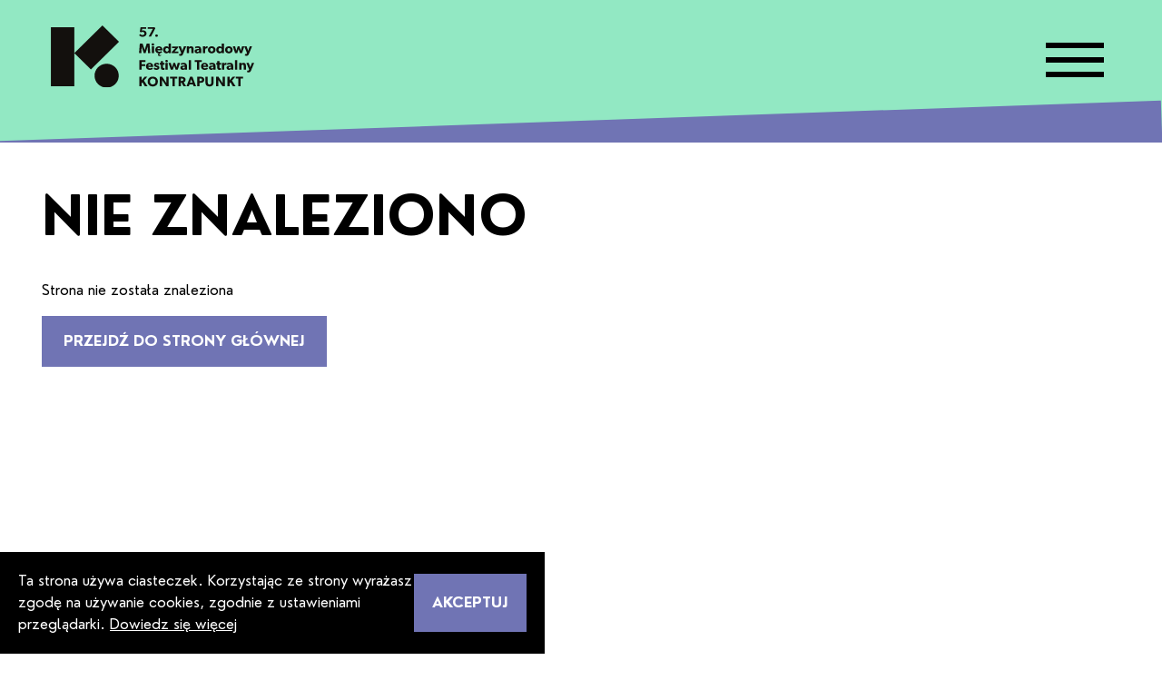

--- FILE ---
content_type: text/html; charset=utf-8
request_url: https://kontrapunkt.pl/pl/motto-54-kontrapunktu
body_size: 6134
content:
<!DOCTYPE html><html lang="pl"><head><meta charSet="utf-8"/><meta name="viewport" content="width=device-width, initial-scale=1"/><link rel="preload" href="/_next/static/media/116bb18a253b1e34-s.p.ttf" as="font" crossorigin="" type="font/ttf"/><link rel="preload" href="/_next/static/media/1f126df8e6c0850a-s.p.ttf" as="font" crossorigin="" type="font/ttf"/><link rel="preload" href="/_next/static/media/35901af431d6e6ce-s.p.ttf" as="font" crossorigin="" type="font/ttf"/><link rel="preload" href="/_next/static/media/61af0799c5fd731d-s.p.ttf" as="font" crossorigin="" type="font/ttf"/><link rel="stylesheet" href="/_next/static/css/e26af8af683888fb.css" data-precedence="next"/><link rel="stylesheet" href="/_next/static/css/69592ed59777103a.css" data-precedence="next"/><link rel="preload" as="script" fetchPriority="low" href="/_next/static/chunks/webpack-1df2207221c7fade.js"/><script src="/_next/static/chunks/fd9d1056-3a3fd70c4c2ba5e0.js" async=""></script><script src="/_next/static/chunks/117-a7369fa2d376aa1b.js" async=""></script><script src="/_next/static/chunks/main-app-6fca1515cee9a03c.js" async=""></script><script src="/_next/static/chunks/972-2f4b1a88c59faf97.js" async=""></script><script src="/_next/static/chunks/145-594b2872a63fcbd3.js" async=""></script><script src="/_next/static/chunks/964-cdd69057c40fa9d3.js" async=""></script><script src="/_next/static/chunks/730-d578b4437878a4b8.js" async=""></script><script src="/_next/static/chunks/290-e28292d4a852dd4b.js" async=""></script><script src="/_next/static/chunks/app/%5Blang%5D/(default-layout)/layout-4b9fad1a85965d16.js" async=""></script><script src="/_next/static/chunks/app/%5Blang%5D/(default-layout)/%5Bslug%5D/page-7fa580a2ae3115ba.js" async=""></script><link rel="preload" href="https://www.googletagmanager.com/gtag/js?id=G-B26C0RPG6D" as="script"/><title>Kontrapunkt - Międzynarodowy Festiwal Teatralny</title><meta name="description" content="57. Międzynarodowy Festiwal Teatralny KONTRAPUNKT organizowany przez Teatr Lalek Pleciuga i Teatr Współczesny w Szczecinie. Największe święto teatru w regionie, a zarazem jeden z największych i najstarszych festiwali teatralnych w Polsce."/><link rel="author" href="https://studiofnc.pl"/><meta name="author" content="studioNFC"/><meta name="keywords" content="spektakle, teatr, kontrapunkt, festiwal teatralny, Teatr Współczesny w Szczecinie, Teatr Lalek Pleciuga, program"/><meta property="og:title" content="Strona główna | Kontrapunkt - Międzynarodowy Festiwal Teatralny"/><meta property="og:description" content="57. Międzynarodowy Festiwal Teatralny KONTRAPUNKT organizowany przez Teatr Lalek Pleciuga i Teatr Współczesny w Szczecinie. Największe święto teatru w regionie, a zarazem jeden z największych i najstarszych festiwali teatralnych w Polsce."/><meta property="og:image" content="https://kontrapunkt.pl/assets/images/ogimage.png"/><meta name="twitter:card" content="summary_large_image"/><meta name="twitter:title" content="Strona główna | Kontrapunkt - Międzynarodowy Festiwal Teatralny"/><meta name="twitter:description" content="57. Międzynarodowy Festiwal Teatralny KONTRAPUNKT organizowany przez Teatr Lalek Pleciuga i Teatr Współczesny w Szczecinie. Największe święto teatru w regionie, a zarazem jeden z największych i najstarszych festiwali teatralnych w Polsce."/><meta name="twitter:image" content="https://kontrapunkt.pl/assets/images/ogimage.png"/><link rel="icon" href="/favicon.ico"/><meta name="next-size-adjust"/><meta name="robots" content="noindex"/><script src="/_next/static/chunks/polyfills-42372ed130431b0a.js" noModule=""></script></head><body class="bg-white h-screen __variable_8ac922 font-sans"><div class="flex flex-col justify-between overflow-y-auto"><div class="flex justify-start w-full flex-wrap"><nav class="xl:relative"><div class="p-10 pb-4 bg-primary text-black w-full fixed top-0 left-0 z-10 max-h-screen  md:p-0 
                xl:static xl:h-screen xl:w-[430px]
                xl:flex xl:flex-col xl:justify-between"><button class="bg-secondary text-white font-bold pr-4 absolute -translate-x-[200%] transition-all focus:static focus:translate-x-0 focus:outline-2 focus:p-5" type="button" aria-label="Przejdź do głównej zawartości">Przejdź do głównej zawartości</button><div class="flex justify-between items-center"><a class="block md:px-14 md:py-7 md:bg-primary" aria-label="Przejdź do strony głównej" href="/pl"><img alt="Logo Kontrapunktu" loading="lazy" width="224" height="70" decoding="async" data-nimg="1" class="w-[224px] xl:w-[276px] h-auto" style="color:transparent" src="/assets/images/logo.svg"/></a><button id="burger" class="relative w-16 h-16 md:mx-14 md:my-5 xl:hidden md:mr-16" aria-label="Otwórz nawigację" aria-haspopup="true" aria-expanded="false"><span class="block w-full absolute left-1/2 top-1/2 transform -translate-x-1/2 -translate-y-1/2"><span aria-hidden="true" class="block absolute h-1.5 w-16 transform transition duration-500 ease-in-out bg-black -translate-y-4 "></span><span aria-hidden="true" class="block absolute h-1.5 w-16 transform transition duration-500 ease-in-out bg-black "></span><span aria-hidden="true" class="block absolute h-1.5 w-16 transform transition duration-500 ease-in-out bg-black translate-y-4 "></span></span></button></div><div class="transition-none duration-300 px-8 py-16 md:bg-primary h-auto xl:px-14 xl:py-7 xl:mb-5 xl:overflow-y-auto
        xl:grow max-h-0 overflow-y-auto xl:max-h-full hidden xl:block"><div class="flex flex-col justify-between h-full gap-10"><div class="flex gap-10 flex-col"><div class="flex justify-between items-center max-w-[350px]"><div class="text-xl flex font-medium"><button class="flex items-center underline font-bold" aria-label="Zmień język strony na pl" disabled="">pl</button><span class="mx-2">/</span><button class="flex items-center " aria-label="Zmień język strony na en">en</button></div><ul class="flex gap-4 items-center"><li class="hover:opacity-80 transition-opacity"><a target="_blank" aria-label="Zobacz nasz profil na instagramie" href="https://www.instagram.com/kontrapunkt_festival/"><img alt="Ikona instagrama" loading="lazy" width="32" height="32" decoding="async" data-nimg="1" class="w-[32px] h-[32px]" style="color:transparent" src="/assets/images/instagram.svg"/></a></li><li class="hover:opacity-80 transition-opacity"><a target="_blank" aria-label="Zobacz nasz profil na facebooku" href="https://www.facebook.com/FestiwalKontrapunkt/"><img alt="Ikona facebooka" loading="lazy" width="32" height="32" decoding="async" data-nimg="1" class="w-[32px] h-[32px]" style="color:transparent" src="/assets/images/facebook.svg"/></a></li></ul></div><ul class="text-[1.75rem] font-medium"><li class="mb-2 relative group transition-all "><a class="group-hover:underline " href="/pl/o-festiwalu">O festiwalu</a></li><li class="mb-2 relative group transition-all "><a class="group-hover:underline " href="/pl/sekcje-festiwalu">Sekcje festiwalu</a></li><li class="mb-2 relative group transition-all "><a class="group-hover:underline " href="/pl/program">Program</a></li><li class="mb-2 relative group transition-all "><a class="group-hover:underline " href="/pl/spektakle">Wydarzenia</a></li><li class="mb-2 relative group transition-all "><a class="group-hover:underline " href="/pl/bilety">Bilety</a></li><li class="mb-2 relative group transition-all "><a class="group-hover:underline " href="/pl/kontakt">Kontakt</a></li></ul></div><div class="flex gap-5 flex-col"><div class="flex items-center gap-2"><button type="submit" aria-haspopup="true" aria-expanded="false" aria-label="wyszukaj" class="items-center hover:opacity-80 transition-opacity"><img alt="Ikona lupki do wyszukiwania" loading="lazy" width="24" height="24" decoding="async" data-nimg="1" class="h-[24px] w-[24px]" style="color:transparent" src="/assets/images/search.svg"/></button><div class="border-b
      fixed z-[1000] top-0 left-0 w-full h-screen p-10 md:p-0 bg-primary text-black
      hidden
      "><div class="flex justify-between w-full items-center"><a class="block md:px-14 md:py-7" aria-label="Przejdź do strony głównej" href="/pl"><img alt="Logo Kontrapunktu" loading="lazy" width="224" height="70" decoding="async" data-nimg="1" class="w-[224px] h-auto" style="color:transparent" src="/assets/images/logo.svg"/></a><button aria-label="Zamknij wyszukiwarkę" class="relative w-16 h-16 md:mx-14 md:my-5 xl:hidden md:mr-16"><span class="block w-full absolute left-1/2 top-1/2 transform -translate-x-1/2 -translate-y-1/2"><span aria-hidden="true" class="block absolute h-1.5 w-16 bg-black rotate-45"></span><span aria-hidden="true" class="block absolute h-1.5 w-16 bg-black -rotate-45"></span></span></button></div><form class="flex items-center p-8 py-16 md:px-20 md:text-3xl"><input class="bg-primary w-[250px] grow py-2 border-b-2 border-black placeholder:text-black" type="text" id="search" placeholder="wyszukaj" name="search"/><button type="submit" aria-label="Szukaj"><img alt="Ikona lupki do wyszukiwania" loading="lazy" width="32" height="32" decoding="async" data-nimg="1" class="w-auto h-[24px]" style="color:transparent" src="/assets/images/search.svg"/><span class="hidden">Szukaj</span></button></form></div><button aria-label="Przełącz na tryb wysokiego kontrastu" class="flex items-center hover:opacity-80 transition-opacity"><img alt="Ikona wysokiego kontrastu" loading="lazy" width="24" height="24" decoding="async" data-nimg="1" style="color:transparent" src="/assets/images/contrast.svg"/></button></div><ul class="text-[1.0625rem] font-medium"><li class="mb-1 relative group transition-all"><a class="group-hover:underline " href="/pl/partnerzy">Partnerzy</a></li><li class="mb-1 relative group transition-all"><a class="group-hover:underline " href="/pl/deklaracja-dostepnosci">Deklaracja dostępności</a></li><li class="mb-1 relative group transition-all"><a class="group-hover:underline " href="/pl/polityka-prywatnosci">Polityka prywatności</a></li><li class="mb-1 relative group transition-all"><a class="group-hover:underline " href="/pl/newsletter">Zapis na newsletter</a></li></ul><div class="flex items-center text-sm  gap-4 font-light"><img alt="Logo Kontrapunktu" loading="lazy" width="47" height="52" decoding="async" data-nimg="1" style="color:transparent" srcSet="/_next/image?url=%2Fassets%2Fimages%2Fszczecin.png&amp;w=48&amp;q=75 1x, /_next/image?url=%2Fassets%2Fimages%2Fszczecin.png&amp;w=96&amp;q=75 2x" src="/_next/image?url=%2Fassets%2Fimages%2Fszczecin.png&amp;w=96&amp;q=75"/><span class="block max-w-[150px]">Zadanie finansowane przez Miasto Szczecin</span></div><a class="inline-flex flex-col gap-2" target="_blank" href="https://studiofnc.pl"><span>projekt i wykonanie<!-- -->:</span><img alt="Logo studioFNC" loading="lazy" width="80" height="14" decoding="async" data-nimg="1" style="color:transparent" src="/assets/images/studiofnc.svg"/></a></div></div></div><div class="h-8 bottom-0 left-0 z-10 w-full overflow-hidden md:h-12 xl:hidden  -mb-8 absolute bg-primary "><div class="w-screen h-full bg-secondary -rotate-2 absolute top-3 md:top-6"></div></div></div> <div class="hidden xl:block absolute top-0 right-0 -mr-12 w-12 h-[100vh] overflow-hidden z-20"><div class="bg-primary -rotate-1 -ml-16 w-20 h-full"></div></div></nav><main id="main-content" class="mt-20 xl:mt-0 w-full xl:w-[calc(100%-430px)]"><!--$!--><template data-dgst="NEXT_NOT_FOUND"></template><div lang="pl" class="md:overflow-y-auto relative"><div class="md:h-screen relative pt-32 px-5 pb-10 md:px-[46px] xl:max-w-[1600px] xl:mx-auto xl:pt-24 xl:px-16"><div class="mb-4 uppercase max-w-[720px] xl:mx-auto w-full"><h1 class="font-bold text-4xl sm:text-5xl lg:text-6xl xl:text-7xl"></h1></div><article class="mb-8 mt-10 xl:pt-4 max-w-[720px] xl:mx-auto"><div class="fixed top-0 left-0 flex w-screen h-screen overflow-hidden items-center justify-center"><div role="status"><svg aria-hidden="true" class="mr-2 w-8 h-8 text-gray-200 animate-spin dark:text-gray-600 fill-blue-600" viewBox="0 0 100 101" fill="none" xmlns="http://www.w3.org/2000/svg"><path d="M100 50.5908C100 78.2051 77.6142 100.591 50 100.591C22.3858 100.591 0 78.2051 0 50.5908C0 22.9766 22.3858 0.59082 50 0.59082C77.6142 0.59082 100 22.9766 100 50.5908ZM9.08144 50.5908C9.08144 73.1895 27.4013 91.5094 50 91.5094C72.5987 91.5094 90.9186 73.1895 90.9186 50.5908C90.9186 27.9921 72.5987 9.67226 50 9.67226C27.4013 9.67226 9.08144 27.9921 9.08144 50.5908Z" fill="currentColor"></path><path d="M93.9676 39.0409C96.393 38.4038 97.8624 35.9116 97.0079 33.5539C95.2932 28.8227 92.871 24.3692 89.8167 20.348C85.8452 15.1192 80.8826 10.7238 75.2124 7.41289C69.5422 4.10194 63.2754 1.94025 56.7698 1.05124C51.7666 0.367541 46.6976 0.446843 41.7345 1.27873C39.2613 1.69328 37.813 4.19778 38.4501 6.62326C39.0873 9.04874 41.5694 10.4717 44.0505 10.1071C47.8511 9.54855 51.7191 9.52689 55.5402 10.0491C60.8642 10.7766 65.9928 12.5457 70.6331 15.2552C75.2735 17.9648 79.3347 21.5619 82.5849 25.841C84.9175 28.9121 86.7997 32.2913 88.1811 35.8758C89.083 38.2158 91.5421 39.6781 93.9676 39.0409Z" fill="currentFill"></path></svg><span class="sr-only">Wczytywanie zawartości...</span></div></div></article></div></div><!--/$--></main></div><div class="hidden xl:block fixed top-0 right-0 bg-secondary w-20 -mr-14 -mt-2 h-[110vh] -rotate-2"></div></div><!--$!--><template data-dgst="BAILOUT_TO_CLIENT_SIDE_RENDERING"></template><!--/$--><script src="/_next/static/chunks/webpack-1df2207221c7fade.js" async=""></script><script>(self.__next_f=self.__next_f||[]).push([0]);self.__next_f.push([2,null])</script><script>self.__next_f.push([1,"1:HL[\"/_next/static/media/116bb18a253b1e34-s.p.ttf\",\"font\",{\"crossOrigin\":\"\",\"type\":\"font/ttf\"}]\n2:HL[\"/_next/static/media/1f126df8e6c0850a-s.p.ttf\",\"font\",{\"crossOrigin\":\"\",\"type\":\"font/ttf\"}]\n3:HL[\"/_next/static/media/35901af431d6e6ce-s.p.ttf\",\"font\",{\"crossOrigin\":\"\",\"type\":\"font/ttf\"}]\n4:HL[\"/_next/static/media/61af0799c5fd731d-s.p.ttf\",\"font\",{\"crossOrigin\":\"\",\"type\":\"font/ttf\"}]\n5:HL[\"/_next/static/css/e26af8af683888fb.css\",\"style\"]\n6:HL[\"/_next/static/css/69592ed59777103a.css\",\"style\"]\n"])</script><script>self.__next_f.push([1,"7:I[2846,[],\"\"]\na:I[4707,[],\"\"]\nd:I[6423,[],\"\"]\n10:I[1060,[],\"\"]\nb:[\"lang\",\"pl\",\"d\"]\nc:[\"slug\",\"motto-54-kontrapunktu\",\"d\"]\n11:[]\n"])</script><script>self.__next_f.push([1,"0:[\"$\",\"$L7\",null,{\"buildId\":\"z9k-4QOXfdAAP25R6KRrf\",\"assetPrefix\":\"\",\"urlParts\":[\"\",\"pl\",\"motto-54-kontrapunktu\"],\"initialTree\":[\"\",{\"children\":[[\"lang\",\"pl\",\"d\"],{\"children\":[\"(default-layout)\",{\"children\":[[\"slug\",\"motto-54-kontrapunktu\",\"d\"],{\"children\":[\"__PAGE__\",{}]}]},\"$undefined\",\"$undefined\",true]}]}],\"initialSeedData\":[\"\",{\"children\":[[\"lang\",\"pl\",\"d\"],{\"children\":[\"(default-layout)\",{\"children\":[[\"slug\",\"motto-54-kontrapunktu\",\"d\"],{\"children\":[\"__PAGE__\",{},[[\"$L8\",\"$L9\",null],null],null]},[null,[\"$\",\"$La\",null,{\"parallelRouterKey\":\"children\",\"segmentPath\":[\"children\",\"$b\",\"children\",\"(default-layout)\",\"children\",\"$c\",\"children\"],\"error\":\"$undefined\",\"errorStyles\":\"$undefined\",\"errorScripts\":\"$undefined\",\"template\":[\"$\",\"$Ld\",null,{}],\"templateStyles\":\"$undefined\",\"templateScripts\":\"$undefined\",\"notFound\":\"$undefined\",\"notFoundStyles\":\"$undefined\"}]],null]},[[[[\"$\",\"link\",\"0\",{\"rel\":\"stylesheet\",\"href\":\"/_next/static/css/e26af8af683888fb.css\",\"precedence\":\"next\",\"crossOrigin\":\"$undefined\"}],[\"$\",\"link\",\"1\",{\"rel\":\"stylesheet\",\"href\":\"/_next/static/css/69592ed59777103a.css\",\"precedence\":\"next\",\"crossOrigin\":\"$undefined\"}]],\"$Le\"],null],[[\"$\",\"div\",null,{\"lang\":\"pl\",\"className\":\"md:overflow-y-auto relative\",\"children\":[\"$\",\"div\",null,{\"className\":\"md:h-screen relative pt-32 px-5 pb-10 md:px-[46px] xl:max-w-[1600px] xl:mx-auto xl:pt-24 xl:px-16\",\"children\":[[\"$\",\"div\",null,{\"className\":\"mb-4 uppercase max-w-[720px] xl:mx-auto w-full\",\"children\":[[\"$\",\"h1\",null,{\"className\":\"font-bold text-4xl sm:text-5xl lg:text-6xl xl:text-7xl\",\"children\":\"\"}],\"$undefined\"]}],[\"$\",\"article\",null,{\"className\":\"mb-8 mt-10 xl:pt-4 max-w-[720px] xl:mx-auto\",\"children\":[\"$\",\"div\",null,{\"className\":\"fixed top-0 left-0 flex w-screen h-screen overflow-hidden items-center justify-center\",\"children\":[\"$\",\"div\",null,{\"role\":\"status\",\"children\":[[\"$\",\"svg\",null,{\"aria-hidden\":\"true\",\"className\":\"mr-2 w-8 h-8 text-gray-200 animate-spin dark:text-gray-600 fill-blue-600\",\"viewBox\":\"0 0 100 101\",\"fill\":\"none\",\"xmlns\":\"http://www.w3.org/2000/svg\",\"children\":[[\"$\",\"path\",null,{\"d\":\"M100 50.5908C100 78.2051 77.6142 100.591 50 100.591C22.3858 100.591 0 78.2051 0 50.5908C0 22.9766 22.3858 0.59082 50 0.59082C77.6142 0.59082 100 22.9766 100 50.5908ZM9.08144 50.5908C9.08144 73.1895 27.4013 91.5094 50 91.5094C72.5987 91.5094 90.9186 73.1895 90.9186 50.5908C90.9186 27.9921 72.5987 9.67226 50 9.67226C27.4013 9.67226 9.08144 27.9921 9.08144 50.5908Z\",\"fill\":\"currentColor\"}],[\"$\",\"path\",null,{\"d\":\"M93.9676 39.0409C96.393 38.4038 97.8624 35.9116 97.0079 33.5539C95.2932 28.8227 92.871 24.3692 89.8167 20.348C85.8452 15.1192 80.8826 10.7238 75.2124 7.41289C69.5422 4.10194 63.2754 1.94025 56.7698 1.05124C51.7666 0.367541 46.6976 0.446843 41.7345 1.27873C39.2613 1.69328 37.813 4.19778 38.4501 6.62326C39.0873 9.04874 41.5694 10.4717 44.0505 10.1071C47.8511 9.54855 51.7191 9.52689 55.5402 10.0491C60.8642 10.7766 65.9928 12.5457 70.6331 15.2552C75.2735 17.9648 79.3347 21.5619 82.5849 25.841C84.9175 28.9121 86.7997 32.2913 88.1811 35.8758C89.083 38.2158 91.5421 39.6781 93.9676 39.0409Z\",\"fill\":\"currentFill\"}]]}],[\"$\",\"span\",null,{\"className\":\"sr-only\",\"children\":\"Wczytywanie zawartości...\"}]]}]}]}]]}]}],[],[]]]},[null,[\"$\",\"$La\",null,{\"parallelRouterKey\":\"children\",\"segmentPath\":[\"children\",\"$b\",\"children\"],\"error\":\"$undefined\",\"errorStyles\":\"$undefined\",\"errorScripts\":\"$undefined\",\"template\":[\"$\",\"$Ld\",null,{}],\"templateStyles\":\"$undefined\",\"templateScripts\":\"$undefined\",\"notFound\":\"$undefined\",\"notFoundStyles\":\"$undefined\"}]],null]},[null,[\"$\",\"$La\",null,{\"parallelRouterKey\":\"children\",\"segmentPath\":[\"children\"],\"error\":\"$undefined\",\"errorStyles\":\"$undefined\",\"errorScripts\":\"$undefined\",\"template\":[\"$\",\"$Ld\",null,{}],\"templateStyles\":\"$undefined\",\"templateScripts\":\"$undefined\",\"notFound\":[[\"$\",\"title\",null,{\"children\":\"404: This page could not be found.\"}],[\"$\",\"div\",null,{\"style\":{\"fontFamily\":\"system-ui,\\\"Segoe UI\\\",Roboto,Helvetica,Arial,sans-serif,\\\"Apple Color Emoji\\\",\\\"Segoe UI Emoji\\\"\",\"height\":\"100vh\",\"textAlign\":\"center\",\"display\":\"flex\",\"flexDirection\":\"column\",\"alignItems\":\"center\",\"justifyContent\":\"center\"},\"children\":[\"$\",\"div\",null,{\"children\":[[\"$\",\"style\",null,{\"dangerouslySetInnerHTML\":{\"__html\":\"body{color:#000;background:#fff;margin:0}.next-error-h1{border-right:1px solid rgba(0,0,0,.3)}@media (prefers-color-scheme:dark){body{color:#fff;background:#000}.next-error-h1{border-right:1px solid rgba(255,255,255,.3)}}\"}}],[\"$\",\"h1\",null,{\"className\":\"next-error-h1\",\"style\":{\"display\":\"inline-block\",\"margin\":\"0 20px 0 0\",\"padding\":\"0 23px 0 0\",\"fontSize\":24,\"fontWeight\":500,\"verticalAlign\":\"top\",\"lineHeight\":\"49px\"},\"children\":\"404\"}],[\"$\",\"div\",null,{\"style\":{\"display\":\"inline-block\"},\"children\":[\"$\",\"h2\",null,{\"style\":{\"fontSize\":14,\"fontWeight\":400,\"lineHeight\":\"49px\",\"margin\":0},\"children\":\"This page could not be found.\"}]}]]}]}]],\"notFoundStyles\":[]}]],null],\"couldBeIntercepted\":false,\"initialHead\":[null,\"$Lf\"],\"globalErrorComponent\":\"$10\",\"missingSlots\":\"$W11\"}]\n"])</script><script>self.__next_f.push([1,"12:I[5606,[\"972\",\"static/chunks/972-2f4b1a88c59faf97.js\",\"145\",\"static/chunks/145-594b2872a63fcbd3.js\",\"964\",\"static/chunks/964-cdd69057c40fa9d3.js\",\"730\",\"static/chunks/730-d578b4437878a4b8.js\",\"290\",\"static/chunks/290-e28292d4a852dd4b.js\",\"393\",\"static/chunks/app/%5Blang%5D/(default-layout)/layout-4b9fad1a85965d16.js\"],\"default\"]\n13:I[2972,[\"972\",\"static/chunks/972-2f4b1a88c59faf97.js\",\"145\",\"static/chunks/145-594b2872a63fcbd3.js\",\"730\",\"static/chunks/730-d578b4437878a4b8.js\",\"655\",\"static/chunks/app/%5Blang%5D/(default-layout)/%5Bslug%5D/page-7fa580a2ae3115ba.js\"],\"\"]\n14:I[7297,[\"972\",\"static/chunks/972-2f4b1a88c59faf97.js\",\"145\",\"static/chunks/145-594b2872a63fcbd3.js\",\"964\",\"static/chunks/964-cdd69057c40fa9d3.js\",\"730\",\"static/chunks/730-d578b4437878a4b8.js\",\"290\",\"static/chunks/290-e28292d4a852dd4b.js\",\"393\",\"static/chunks/app/%5Blang%5D/(default-layout)/layout-4b9fad1a85965d16.js\"],\"default\"]\n15:\"$Sreact.suspense\"\n16:I[8814,[\"972\",\"static/chunks/972-2f4b1a88c59faf97.js\",\"145\",\"static/chunks/145-594b2872a63fcbd3.js\",\"964\",\"static/chunks/964-cdd69057c40fa9d3.js\",\"730\",\"static/chunks/730-d578b4437878a4b8.js\",\"290\",\"static/chunks/290-e28292d4a852dd4b.js\",\"393\",\"static/chunks/app/%5Blang%5D/(default-layout)/layout-4b9fad1a85965d16.js\"],\"default\"]\n17:I[8003,[\"972\",\"static/chunks/972-2f4b1a88c59faf97.js\",\"145\",\"static/chunks/145-594b2872a63fcbd3.js\",\"964\",\"static/chunks/964-cdd69057c40fa9d3.js\",\"730\",\"static/chunks/730-d578b4437878a4b8.js\",\"290\",\"static/chunks/290-e28292d4a852dd4b.js\",\"393\",\"static/chunks/app/%5Blang%5D/(default-layout)/layout-4b9fad1a85965d16.js\"],\"\"]\n"])</script><script>self.__next_f.push([1,"e:[\"$\",\"html\",null,{\"lang\":\"pl\",\"children\":[\"$\",\"body\",null,{\"className\":\"bg-white h-screen __variable_8ac922 font-sans\",\"children\":[[\"$\",\"div\",null,{\"className\":\"flex flex-col justify-between overflow-y-auto\",\"children\":[[\"$\",\"div\",null,{\"className\":\"flex justify-start w-full flex-wrap\",\"children\":[[\"$\",\"nav\",null,{\"className\":\"xl:relative\",\"children\":[[\"$\",\"$L12\",null,{\"lang\":\"pl\",\"mainMenuItems\":[{\"label\":\"O festiwalu\",\"href\":\"/pl/o-festiwalu\"},{\"label\":\"Sekcje festiwalu\",\"href\":\"/pl/sekcje-festiwalu\"},{\"label\":\"Program\",\"href\":\"/pl/program\"},{\"label\":\"Wydarzenia\",\"href\":\"/pl/spektakle\"},{\"label\":\"Bilety\",\"href\":\"/pl/bilety\"},{\"label\":\"Kontakt\",\"href\":\"/pl/kontakt\"}],\"footerMenuItems\":[{\"label\":\"Partnerzy\",\"href\":\"/pl/partnerzy\"},{\"label\":\"Deklaracja dostępności\",\"href\":\"/pl/deklaracja-dostepnosci\"},{\"label\":\"Polityka prywatności\",\"href\":\"/pl/polityka-prywatnosci\"},{\"label\":\"Zapis na newsletter\",\"href\":\"/pl/newsletter\"}]}],\" \",[\"$\",\"div\",null,{\"className\":\"hidden xl:block absolute top-0 right-0 -mr-12 w-12 h-[100vh] overflow-hidden z-20\",\"children\":[\"$\",\"div\",null,{\"className\":\"bg-primary -rotate-1 -ml-16 w-20 h-full\"}]}]]}],[\"$\",\"main\",null,{\"id\":\"main-content\",\"className\":\"mt-20 xl:mt-0 w-full xl:w-[calc(100%-430px)]\",\"children\":[[\"$\",\"$La\",null,{\"parallelRouterKey\":\"children\",\"segmentPath\":[\"children\",\"$b\",\"children\",\"(default-layout)\",\"children\"],\"error\":\"$undefined\",\"errorStyles\":\"$undefined\",\"errorScripts\":\"$undefined\",\"template\":[\"$\",\"$Ld\",null,{}],\"templateStyles\":\"$undefined\",\"templateScripts\":\"$undefined\",\"notFound\":[\"$\",\"div\",null,{\"lang\":\"pl\",\"className\":\"md:overflow-y-auto relative\",\"children\":[\"$\",\"div\",null,{\"className\":\"md:h-screen relative pt-32 px-5 pb-10 md:px-[46px] xl:max-w-[1600px] xl:mx-auto xl:pt-24 xl:px-16\",\"children\":[[\"$\",\"div\",null,{\"className\":\"mb-4 uppercase max-w-[720px] xl:mx-auto w-full\",\"children\":[[\"$\",\"h1\",null,{\"className\":\"font-bold text-4xl sm:text-5xl lg:text-6xl xl:text-7xl\",\"children\":\"Nie znaleziono\"}],\"$undefined\"]}],[\"$\",\"article\",null,{\"className\":\"mb-8 mt-10 xl:pt-4 max-w-[720px] xl:mx-auto\",\"children\":[[\"$\",\"p\",null,{\"className\":\"mb-4\",\"children\":\"Strona nie została znaleziona\"}],[\"$\",\"$L13\",null,{\"href\":\"/\",\"target\":\"$undefined\",\"className\":\"flex-grow\",\"children\":[\"$\",\"span\",null,{\"className\":\"group inline-flex items-center justify-center py-4 px-6 uppercase font-bold text-center bg-secondary text-white transition-colors hover:bg-black hover:text-white\",\"children\":[\"przejdź do strony głównej\",\"$undefined\"]}]}]]}]]}]}],\"notFoundStyles\":[]}],[\"$\",\"$L14\",null,{\"lang\":\"pl\"}],null]}]]}],[\"$\",\"div\",null,{\"className\":\"hidden xl:block fixed top-0 right-0 bg-secondary w-20 -mr-14 -mt-2 h-[110vh] -rotate-2\"}]]}],[\"$\",\"$15\",null,{\"fallback\":\"$undefined\",\"children\":[\"$\",\"$L16\",null,{}]}],[\"$\",\"$L17\",null,{\"src\":\"https://www.googletagmanager.com/gtag/js?id=G-B26C0RPG6D\"}],[\"$\",\"$L17\",null,{\"id\":\"google-analytics\",\"children\":\"\\n          window.dataLayer = window.dataLayer || [];\\n          function gtag(){dataLayer.push(arguments);}\\n          gtag('js', new Date());\\n \\n          gtag('config', 'G-B26C0RPG6D');\\n        \"}]]}]}]\n"])</script><script>self.__next_f.push([1,"f:[[\"$\",\"meta\",\"0\",{\"name\":\"viewport\",\"content\":\"width=device-width, initial-scale=1\"}],[\"$\",\"meta\",\"1\",{\"charSet\":\"utf-8\"}],[\"$\",\"title\",\"2\",{\"children\":\"Kontrapunkt - Międzynarodowy Festiwal Teatralny\"}],[\"$\",\"meta\",\"3\",{\"name\":\"description\",\"content\":\"57. Międzynarodowy Festiwal Teatralny KONTRAPUNKT organizowany przez Teatr Lalek Pleciuga i Teatr Współczesny w Szczecinie. Największe święto teatru w regionie, a zarazem jeden z największych i najstarszych festiwali teatralnych w Polsce.\"}],[\"$\",\"link\",\"4\",{\"rel\":\"author\",\"href\":\"https://studiofnc.pl\"}],[\"$\",\"meta\",\"5\",{\"name\":\"author\",\"content\":\"studioNFC\"}],[\"$\",\"meta\",\"6\",{\"name\":\"keywords\",\"content\":\"spektakle, teatr, kontrapunkt, festiwal teatralny, Teatr Współczesny w Szczecinie, Teatr Lalek Pleciuga, program\"}],[\"$\",\"meta\",\"7\",{\"property\":\"og:title\",\"content\":\"Strona główna | Kontrapunkt - Międzynarodowy Festiwal Teatralny\"}],[\"$\",\"meta\",\"8\",{\"property\":\"og:description\",\"content\":\"57. Międzynarodowy Festiwal Teatralny KONTRAPUNKT organizowany przez Teatr Lalek Pleciuga i Teatr Współczesny w Szczecinie. Największe święto teatru w regionie, a zarazem jeden z największych i najstarszych festiwali teatralnych w Polsce.\"}],[\"$\",\"meta\",\"9\",{\"property\":\"og:image\",\"content\":\"https://kontrapunkt.pl/assets/images/ogimage.png\"}],[\"$\",\"meta\",\"10\",{\"name\":\"twitter:card\",\"content\":\"summary_large_image\"}],[\"$\",\"meta\",\"11\",{\"name\":\"twitter:title\",\"content\":\"Strona główna | Kontrapunkt - Międzynarodowy Festiwal Teatralny\"}],[\"$\",\"meta\",\"12\",{\"name\":\"twitter:description\",\"content\":\"57. Międzynarodowy Festiwal Teatralny KONTRAPUNKT organizowany przez Teatr Lalek Pleciuga i Teatr Współczesny w Szczecinie. Największe święto teatru w regionie, a zarazem jeden z największych i najstarszych festiwali teatralnych w Polsce.\"}],[\"$\",\"meta\",\"13\",{\"name\":\"twitter:image\",\"content\":\"https://kontrapunkt.pl/assets/images/ogimage.png\"}],[\"$\",\"link\",\"14\",{\"rel\":\"icon\",\"href\":\"/favicon.ico\"}],[\"$\",\"meta\",\"15\",{\"name\":\"next-size-adjust\"}]]\n8:null\n9:E{\"digest\":\"N"])</script><script>self.__next_f.push([1,"EXT_NOT_FOUND\"}\n"])</script></body></html>

--- FILE ---
content_type: text/css; charset=UTF-8
request_url: https://kontrapunkt.pl/_next/static/css/e26af8af683888fb.css
body_size: 6555
content:
/*
! tailwindcss v3.3.5 | MIT License | https://tailwindcss.com
*/*,:after,:before{box-sizing:border-box;border:0 solid #e5e7eb}:after,:before{--tw-content:""}html{line-height:1.5;-webkit-text-size-adjust:100%;-moz-tab-size:4;-o-tab-size:4;tab-size:4;font-family:var(--font-nourd),ui-sans-serif,system-ui,-apple-system,BlinkMacSystemFont,"Segoe UI",Roboto,"Helvetica Neue",Arial,"Noto Sans",sans-serif,"Apple Color Emoji","Segoe UI Emoji","Segoe UI Symbol","Noto Color Emoji";font-feature-settings:normal;font-variation-settings:normal}body{margin:0;line-height:inherit}hr{height:0;color:inherit;border-top-width:1px}abbr:where([title]){-webkit-text-decoration:underline dotted;text-decoration:underline dotted}h1,h2,h3,h4,h5,h6{font-size:inherit;font-weight:inherit}a{color:inherit;text-decoration:inherit}b,strong{font-weight:bolder}code,kbd,pre,samp{font-family:ui-monospace,SFMono-Regular,Menlo,Monaco,Consolas,Liberation Mono,Courier New,monospace;font-size:1em}small{font-size:80%}sub,sup{font-size:75%;line-height:0;position:relative;vertical-align:baseline}sub{bottom:-.25em}sup{top:-.5em}table{text-indent:0;border-color:inherit;border-collapse:collapse}button,input,optgroup,select,textarea{font-family:inherit;font-feature-settings:inherit;font-variation-settings:inherit;font-size:100%;font-weight:inherit;line-height:inherit;color:inherit;margin:0;padding:0}button,select{text-transform:none}[type=button],[type=reset],[type=submit],button{-webkit-appearance:button;background-color:transparent;background-image:none}:-moz-focusring{outline:auto}:-moz-ui-invalid{box-shadow:none}progress{vertical-align:baseline}::-webkit-inner-spin-button,::-webkit-outer-spin-button{height:auto}[type=search]{-webkit-appearance:textfield;outline-offset:-2px}::-webkit-search-decoration{-webkit-appearance:none}::-webkit-file-upload-button{-webkit-appearance:button;font:inherit}summary{display:list-item}blockquote,dd,dl,figure,h1,h2,h3,h4,h5,h6,hr,p,pre{margin:0}fieldset{margin:0}fieldset,legend{padding:0}menu,ol,ul{list-style:none;margin:0;padding:0}dialog{padding:0}textarea{resize:vertical}input::-moz-placeholder,textarea::-moz-placeholder{opacity:1;color:#9ca3af}input::placeholder,textarea::placeholder{opacity:1;color:#9ca3af}[role=button],button{cursor:pointer}:disabled{cursor:default}audio,canvas,embed,iframe,img,object,svg,video{display:block;vertical-align:middle}img,video{max-width:100%;height:auto}[hidden]{display:none}*,:after,:before{--tw-border-spacing-x:0;--tw-border-spacing-y:0;--tw-translate-x:0;--tw-translate-y:0;--tw-rotate:0;--tw-skew-x:0;--tw-skew-y:0;--tw-scale-x:1;--tw-scale-y:1;--tw-pan-x: ;--tw-pan-y: ;--tw-pinch-zoom: ;--tw-scroll-snap-strictness:proximity;--tw-gradient-from-position: ;--tw-gradient-via-position: ;--tw-gradient-to-position: ;--tw-ordinal: ;--tw-slashed-zero: ;--tw-numeric-figure: ;--tw-numeric-spacing: ;--tw-numeric-fraction: ;--tw-ring-inset: ;--tw-ring-offset-width:0px;--tw-ring-offset-color:#fff;--tw-ring-color:rgba(59,130,246,.5);--tw-ring-offset-shadow:0 0 #0000;--tw-ring-shadow:0 0 #0000;--tw-shadow:0 0 #0000;--tw-shadow-colored:0 0 #0000;--tw-blur: ;--tw-brightness: ;--tw-contrast: ;--tw-grayscale: ;--tw-hue-rotate: ;--tw-invert: ;--tw-saturate: ;--tw-sepia: ;--tw-drop-shadow: ;--tw-backdrop-blur: ;--tw-backdrop-brightness: ;--tw-backdrop-contrast: ;--tw-backdrop-grayscale: ;--tw-backdrop-hue-rotate: ;--tw-backdrop-invert: ;--tw-backdrop-opacity: ;--tw-backdrop-saturate: ;--tw-backdrop-sepia: }::backdrop{--tw-border-spacing-x:0;--tw-border-spacing-y:0;--tw-translate-x:0;--tw-translate-y:0;--tw-rotate:0;--tw-skew-x:0;--tw-skew-y:0;--tw-scale-x:1;--tw-scale-y:1;--tw-pan-x: ;--tw-pan-y: ;--tw-pinch-zoom: ;--tw-scroll-snap-strictness:proximity;--tw-gradient-from-position: ;--tw-gradient-via-position: ;--tw-gradient-to-position: ;--tw-ordinal: ;--tw-slashed-zero: ;--tw-numeric-figure: ;--tw-numeric-spacing: ;--tw-numeric-fraction: ;--tw-ring-inset: ;--tw-ring-offset-width:0px;--tw-ring-offset-color:#fff;--tw-ring-color:rgba(59,130,246,.5);--tw-ring-offset-shadow:0 0 #0000;--tw-ring-shadow:0 0 #0000;--tw-shadow:0 0 #0000;--tw-shadow-colored:0 0 #0000;--tw-blur: ;--tw-brightness: ;--tw-contrast: ;--tw-grayscale: ;--tw-hue-rotate: ;--tw-invert: ;--tw-saturate: ;--tw-sepia: ;--tw-drop-shadow: ;--tw-backdrop-blur: ;--tw-backdrop-brightness: ;--tw-backdrop-contrast: ;--tw-backdrop-grayscale: ;--tw-backdrop-hue-rotate: ;--tw-backdrop-invert: ;--tw-backdrop-opacity: ;--tw-backdrop-saturate: ;--tw-backdrop-sepia: }.container{width:100%}@media (min-width:375px){.container{max-width:375px}}@media (min-width:600px){.container{max-width:600px}}@media (min-width:900px){.container{max-width:900px}}@media (min-width:1200px){.container{max-width:1200px}}@media (min-width:1440px){.container{max-width:1440px}}@media (min-width:1600px){.container{max-width:1600px}}@media (min-width:1800px){.container{max-width:1800px}}.sr-only{position:absolute;width:1px;height:1px;padding:0;margin:-1px;overflow:hidden;clip:rect(0,0,0,0);white-space:nowrap;border-width:0}.fixed{position:fixed}.absolute{position:absolute}.relative{position:relative}.-left-\[50px\]{left:-50px}.-top-\[30px\]{top:-30px}.bottom-0{bottom:0}.bottom-5{bottom:1.25rem}.bottom-\[6px\]{bottom:6px}.left-0{left:0}.left-1\/2{left:50%}.right-0{right:0}.right-5{right:1.25rem}.top-0{top:0}.top-1\/2{top:50%}.top-3{top:.75rem}.-z-10{z-index:-10}.z-10{z-index:10}.z-20{z-index:20}.z-30{z-index:30}.z-\[1000\]{z-index:1000}.-mx-5{margin-left:-1.25rem;margin-right:-1.25rem}.mx-2{margin-left:.5rem;margin-right:.5rem}.mx-4{margin-left:1rem;margin-right:1rem}.mx-5{margin-left:1.25rem;margin-right:1.25rem}.mx-auto{margin-left:auto;margin-right:auto}.my-2{margin-top:.5rem;margin-bottom:.5rem}.my-20{margin-top:5rem;margin-bottom:5rem}.my-3{margin-top:.75rem;margin-bottom:.75rem}.my-4{margin-top:1rem;margin-bottom:1rem}.my-5{margin-top:1.25rem;margin-bottom:1.25rem}.my-8{margin-top:2rem;margin-bottom:2rem}.-mb-8{margin-bottom:-2rem}.-ml-16{margin-left:-4rem}.-mr-12{margin-right:-3rem}.-mr-14{margin-right:-3.5rem}.-mt-0{margin-top:0}.-mt-0\.5{margin-top:-.125rem}.-mt-2{margin-top:-.5rem}.-mt-20{margin-top:-5rem}.mb-0{margin-bottom:0}.mb-1{margin-bottom:.25rem}.mb-10{margin-bottom:2.5rem}.mb-2{margin-bottom:.5rem}.mb-2\.5{margin-bottom:.625rem}.mb-4{margin-bottom:1rem}.mb-5{margin-bottom:1.25rem}.mb-6{margin-bottom:1.5rem}.mb-8{margin-bottom:2rem}.ml-2{margin-left:.5rem}.ml-5{margin-left:1.25rem}.mr-2{margin-right:.5rem}.mt-10{margin-top:2.5rem}.mt-2{margin-top:.5rem}.mt-20{margin-top:5rem}.mt-4{margin-top:1rem}.line-clamp-2{overflow:hidden;display:-webkit-box;-webkit-box-orient:vertical;-webkit-line-clamp:2}.block{display:block}.inline-block{display:inline-block}.flex{display:flex}.inline-flex{display:inline-flex}.grid{display:grid}.hidden{display:none}.h-0{height:0}.h-0\.5{height:.125rem}.h-1{height:.25rem}.h-1\.5{height:.375rem}.h-10{height:2.5rem}.h-14{height:3.5rem}.h-16{height:4rem}.h-2{height:.5rem}.h-2\.5{height:.625rem}.h-5{height:1.25rem}.h-8{height:2rem}.h-\[100vh\]{height:100vh}.h-\[110vh\]{height:110vh}.h-\[15px\]{height:15px}.h-\[1px\]{height:1px}.h-\[230px\]{height:230px}.h-\[24px\]{height:24px}.h-\[2px\]{height:2px}.h-\[32px\]{height:32px}.h-\[77px\]{height:77px}.h-\[calc\(100\%\+60px\)\]{height:calc(100% + 60px)}.h-auto{height:auto}.h-full{height:100%}.h-screen{height:100vh}.max-h-0{max-height:0}.max-h-\[calc\(200vh\)\]{max-height:calc(200vh)}.max-h-screen{max-height:100vh}.min-h-\[calc\(100vh-149px\)\]{min-height:calc(100vh - 149px)}.w-0{width:0}.w-10{width:2.5rem}.w-12{width:3rem}.w-14{width:3.5rem}.w-16{width:4rem}.w-20{width:5rem}.w-48{width:12rem}.w-5{width:1.25rem}.w-8{width:2rem}.w-\[200px\]{width:200px}.w-\[224px\]{width:224px}.w-\[230px\]{width:230px}.w-\[248px\]{width:248px}.w-\[24px\]{width:24px}.w-\[250px\]{width:250px}.w-\[28px\]{width:28px}.w-\[32px\]{width:32px}.w-\[calc\(100\%\+100px\)\]{width:calc(100% + 100px)}.w-\[calc\(50\%-3px\)\]{width:calc(50% - 3px)}.w-auto{width:auto}.w-full{width:100%}.w-screen{width:100vw}.min-w-\[200px\]{min-width:200px}.min-w-\[300px\]{min-width:300px}.max-w-\[1100px\]{max-width:1100px}.max-w-\[1200px\]{max-width:1200px}.max-w-\[150px\]{max-width:150px}.max-w-\[300px\]{max-width:300px}.max-w-\[320px\]{max-width:320px}.max-w-\[330px\]{max-width:330px}.max-w-\[350px\]{max-width:350px}.max-w-\[360px\]{max-width:360px}.max-w-\[600px\]{max-width:600px}.max-w-\[640px\]{max-width:640px}.max-w-\[720px\]{max-width:720px}.max-w-md{max-width:28rem}.max-w-sm{max-width:24rem}.shrink-0{flex-shrink:0}.flex-grow,.grow{flex-grow:1}.-translate-x-1\/2{--tw-translate-x:-50%}.-translate-x-1\/2,.-translate-x-\[200\%\]{transform:translate(var(--tw-translate-x),var(--tw-translate-y)) rotate(var(--tw-rotate)) skewX(var(--tw-skew-x)) skewY(var(--tw-skew-y)) scaleX(var(--tw-scale-x)) scaleY(var(--tw-scale-y))}.-translate-x-\[200\%\]{--tw-translate-x:-200%}.-translate-y-1\/2{--tw-translate-y:-50%}.-translate-y-1\/2,.-translate-y-4{transform:translate(var(--tw-translate-x),var(--tw-translate-y)) rotate(var(--tw-rotate)) skewX(var(--tw-skew-x)) skewY(var(--tw-skew-y)) scaleX(var(--tw-scale-x)) scaleY(var(--tw-scale-y))}.-translate-y-4{--tw-translate-y:-1rem}.translate-y-4{--tw-translate-y:1rem}.-rotate-1,.translate-y-4{transform:translate(var(--tw-translate-x),var(--tw-translate-y)) rotate(var(--tw-rotate)) skewX(var(--tw-skew-x)) skewY(var(--tw-skew-y)) scaleX(var(--tw-scale-x)) scaleY(var(--tw-scale-y))}.-rotate-1{--tw-rotate:-1deg}.-rotate-2{--tw-rotate:-2deg}.-rotate-2,.-rotate-45{transform:translate(var(--tw-translate-x),var(--tw-translate-y)) rotate(var(--tw-rotate)) skewX(var(--tw-skew-x)) skewY(var(--tw-skew-y)) scaleX(var(--tw-scale-x)) scaleY(var(--tw-scale-y))}.-rotate-45{--tw-rotate:-45deg}.-rotate-\[3deg\]{--tw-rotate:-3deg}.-rotate-\[3deg\],.rotate-45{transform:translate(var(--tw-translate-x),var(--tw-translate-y)) rotate(var(--tw-rotate)) skewX(var(--tw-skew-x)) skewY(var(--tw-skew-y)) scaleX(var(--tw-scale-x)) scaleY(var(--tw-scale-y))}.rotate-45{--tw-rotate:45deg}.transform{transform:translate(var(--tw-translate-x),var(--tw-translate-y)) rotate(var(--tw-rotate)) skewX(var(--tw-skew-x)) skewY(var(--tw-skew-y)) scaleX(var(--tw-scale-x)) scaleY(var(--tw-scale-y))}@keyframes pulse{50%{opacity:.5}}.animate-pulse{animation:pulse 2s cubic-bezier(.4,0,.6,1) infinite}@keyframes spin{to{transform:rotate(1turn)}}.animate-spin{animation:spin 1s linear infinite}.cursor-pointer{cursor:pointer}.list-disc{list-style-type:disc}.appearance-none{-webkit-appearance:none;-moz-appearance:none;appearance:none}.grid-cols-1{grid-template-columns:repeat(1,minmax(0,1fr))}.flex-col{flex-direction:column}.flex-col-reverse{flex-direction:column-reverse}.flex-wrap{flex-wrap:wrap}.items-end{align-items:flex-end}.items-center{align-items:center}.justify-start{justify-content:flex-start}.justify-end{justify-content:flex-end}.justify-center{justify-content:center}.justify-between{justify-content:space-between}.justify-stretch{justify-content:stretch}.gap-10{gap:2.5rem}.gap-2{gap:.5rem}.gap-4{gap:1rem}.gap-5{gap:1.25rem}.gap-6{gap:1.5rem}.gap-\[6px\]{gap:6px}.gap-y-5{row-gap:1.25rem}.overflow-hidden{overflow:hidden}.overflow-y-auto{overflow-y:auto}.overflow-x-hidden{overflow-x:hidden}.rounded-\[50\%\]{border-radius:50%}.rounded-full{border-radius:9999px}.border{border-width:1px}.border-2{border-width:2px}.border-y-\[14px\]{border-top-width:14px;border-bottom-width:14px}.border-y-\[6px\]{border-top-width:6px;border-bottom-width:6px}.border-b{border-bottom-width:1px}.border-b-2{border-bottom-width:2px}.border-l-\[12px\]{border-left-width:12px}.border-l-\[23px\]{border-left-width:23px}.border-r-\[23px\]{border-right-width:23px}.border-t{border-top-width:1px}.border-none{border-style:none}.border-black{--tw-border-opacity:1;border-color:rgb(0 0 0/var(--tw-border-opacity))}.border-gray-400{--tw-border-opacity:1;border-color:rgb(156 163 175/var(--tw-border-opacity))}.border-primary{--tw-border-opacity:1;border-color:rgb(146 232 195/var(--tw-border-opacity))}.border-white{--tw-border-opacity:1;border-color:rgb(255 255 255/var(--tw-border-opacity))}.border-y-transparent{border-top-color:transparent;border-bottom-color:transparent}.bg-\[\#130f0c\]{--tw-bg-opacity:1;background-color:rgb(19 15 12/var(--tw-bg-opacity))}.bg-\[\#92E8C3\]{--tw-bg-opacity:1;background-color:rgb(146 232 195/var(--tw-bg-opacity))}.bg-black{--tw-bg-opacity:1;background-color:rgb(0 0 0/var(--tw-bg-opacity))}.bg-gray-200{--tw-bg-opacity:1;background-color:rgb(229 231 235/var(--tw-bg-opacity))}.bg-gray-400{--tw-bg-opacity:1;background-color:rgb(156 163 175/var(--tw-bg-opacity))}.bg-primary{--tw-bg-opacity:1;background-color:rgb(146 232 195/var(--tw-bg-opacity))}.bg-red-500{--tw-bg-opacity:1;background-color:rgb(239 68 68/var(--tw-bg-opacity))}.bg-secondary{--tw-bg-opacity:1;background-color:rgb(112 116 180/var(--tw-bg-opacity))}.bg-sky-600{--tw-bg-opacity:1;background-color:rgb(2 132 199/var(--tw-bg-opacity))}.bg-transparent{background-color:transparent}.bg-white{--tw-bg-opacity:1;background-color:rgb(255 255 255/var(--tw-bg-opacity))}.fill-blue-600{fill:#2563eb}.object-contain{-o-object-fit:contain;object-fit:contain}.object-cover{-o-object-fit:cover;object-fit:cover}.object-center{-o-object-position:center;object-position:center}.object-top{-o-object-position:top;object-position:top}.p-10{padding:2.5rem}.p-5{padding:1.25rem}.p-8{padding:2rem}.px-4{padding-left:1rem;padding-right:1rem}.px-5{padding-left:1.25rem;padding-right:1.25rem}.px-6{padding-left:1.5rem;padding-right:1.5rem}.px-8{padding-left:2rem;padding-right:2rem}.py-10{padding-top:2.5rem;padding-bottom:2.5rem}.py-16{padding-top:4rem;padding-bottom:4rem}.py-2{padding-top:.5rem;padding-bottom:.5rem}.py-3{padding-top:.75rem;padding-bottom:.75rem}.py-4{padding-top:1rem;padding-bottom:1rem}.py-5{padding-top:1.25rem;padding-bottom:1.25rem}.pb-10{padding-bottom:2.5rem}.pb-4{padding-bottom:1rem}.pb-\[100\%\]{padding-bottom:100%}.pb-\[150\%\]{padding-bottom:150%}.pb-\[36\.7\%\]{padding-bottom:36.7%}.pb-\[63\%\]{padding-bottom:63%}.pl-4{padding-left:1rem}.pr-10{padding-right:2.5rem}.pr-4{padding-right:1rem}.pt-32{padding-top:8rem}.pt-36{padding-top:9rem}.text-left{text-align:left}.text-center{text-align:center}.text-right{text-align:right}.font-sans{font-family:var(--font-nourd),ui-sans-serif,system-ui,-apple-system,BlinkMacSystemFont,"Segoe UI",Roboto,"Helvetica Neue",Arial,"Noto Sans",sans-serif,"Apple Color Emoji","Segoe UI Emoji","Segoe UI Symbol","Noto Color Emoji"}.text-2xl{font-size:1.5rem;line-height:2rem}.text-3xl{font-size:1.875rem;line-height:2.25rem}.text-4xl{font-size:2.25rem;line-height:2.5rem}.text-\[1\.0625rem\]{font-size:1.0625rem}.text-\[1\.75rem\]{font-size:1.75rem}.text-\[21px\]{font-size:21px}.text-\[24px\]{font-size:24px}.text-\[25px\]{font-size:25px}.text-\[28px\]{font-size:28px}.text-base{font-size:1rem;line-height:1.5rem}.text-lg{font-size:1.125rem;line-height:1.75rem}.text-sm{font-size:.875rem;line-height:1.25rem}.text-xl{font-size:1.25rem;line-height:1.75rem}.text-xs{font-size:.75rem;line-height:1rem}.font-bold{font-weight:700}.font-light{font-weight:300}.font-medium{font-weight:500}.uppercase{text-transform:uppercase}.lowercase{text-transform:lowercase}.leading-none{line-height:1}.leading-tight{line-height:1.25}.text-black{--tw-text-opacity:1;color:rgb(0 0 0/var(--tw-text-opacity))}.text-gray-200{--tw-text-opacity:1;color:rgb(229 231 235/var(--tw-text-opacity))}.text-gray-500{--tw-text-opacity:1;color:rgb(107 114 128/var(--tw-text-opacity))}.text-gray-600{--tw-text-opacity:1;color:rgb(75 85 99/var(--tw-text-opacity))}.text-gray-900{--tw-text-opacity:1;color:rgb(17 24 39/var(--tw-text-opacity))}.text-red-700{--tw-text-opacity:1;color:rgb(185 28 28/var(--tw-text-opacity))}.text-white{--tw-text-opacity:1;color:rgb(255 255 255/var(--tw-text-opacity))}.underline{text-decoration-line:underline}.opacity-0{opacity:0}.opacity-50{opacity:.5}.ring-2{--tw-ring-offset-shadow:var(--tw-ring-inset) 0 0 0 var(--tw-ring-offset-width) var(--tw-ring-offset-color);--tw-ring-shadow:var(--tw-ring-inset) 0 0 0 calc(2px + var(--tw-ring-offset-width)) var(--tw-ring-color);box-shadow:var(--tw-ring-offset-shadow),var(--tw-ring-shadow),var(--tw-shadow,0 0 #0000)}.ring-black{--tw-ring-opacity:1;--tw-ring-color:rgb(0 0 0/var(--tw-ring-opacity))}.ring-offset-0{--tw-ring-offset-width:0px}.grayscale{--tw-grayscale:grayscale(100%)}.grayscale,.invert{filter:var(--tw-blur) var(--tw-brightness) var(--tw-contrast) var(--tw-grayscale) var(--tw-hue-rotate) var(--tw-invert) var(--tw-saturate) var(--tw-sepia) var(--tw-drop-shadow)}.invert{--tw-invert:invert(100%)}.filter{filter:var(--tw-blur) var(--tw-brightness) var(--tw-contrast) var(--tw-grayscale) var(--tw-hue-rotate) var(--tw-invert) var(--tw-saturate) var(--tw-sepia) var(--tw-drop-shadow)}.transition{transition-property:color,background-color,border-color,text-decoration-color,fill,stroke,opacity,box-shadow,transform,filter,-webkit-backdrop-filter;transition-property:color,background-color,border-color,text-decoration-color,fill,stroke,opacity,box-shadow,transform,filter,backdrop-filter;transition-property:color,background-color,border-color,text-decoration-color,fill,stroke,opacity,box-shadow,transform,filter,backdrop-filter,-webkit-backdrop-filter;transition-timing-function:cubic-bezier(.4,0,.2,1);transition-duration:.15s}.transition-all{transition-property:all;transition-timing-function:cubic-bezier(.4,0,.2,1);transition-duration:.15s}.transition-colors{transition-property:color,background-color,border-color,text-decoration-color,fill,stroke;transition-timing-function:cubic-bezier(.4,0,.2,1);transition-duration:.15s}.transition-none{transition-property:none}.transition-opacity{transition-property:opacity;transition-timing-function:cubic-bezier(.4,0,.2,1);transition-duration:.15s}.transition-transform{transition-property:transform;transition-timing-function:cubic-bezier(.4,0,.2,1);transition-duration:.15s}.duration-300{transition-duration:.3s}.duration-500{transition-duration:.5s}.ease-in-out{transition-timing-function:cubic-bezier(.4,0,.2,1)}:focus-visible{outline-width:3;outline-color:red}a,button.underline{text-decoration-thickness:3px;text-underline-offset:5px}.content .h2,.content h2{font-size:1.875rem;line-height:2.25rem}.content .h3,.content h3{font-size:1.675rem;line-height:2.05rem}.content .h4,.content h4{font-size:1.625rem;line-height:1.95rem}.content .h5,.content h5{font-size:1.475rem;line-height:1.85rem}.content .h6,.content h6{font-size:1.275rem;line-height:1.65rem}.content .h2,.content .h3,.content .h4,.content .h5,.content .h6,.content h2,.content h3,.content h4,.content h5,.content h6{margin-bottom:.5rem;margin-top:1rem;font-weight:700}.content h2:first-child,.content h3:first-child,.content h4:first-child,.content h5:first-child,.content h6:first-child{margin-top:0}.content ol{list-style-type:decimal}.content ol,.content ul{margin-bottom:1rem;padding-left:1.25rem}.content ul{list-style-type:disc}.content li{margin-bottom:.25rem}.content hr,.content img,.content p{margin-bottom:1rem}.content hr{margin-top:1rem;height:.25rem;--tw-bg-opacity:1;background-color:rgb(0 0 0/var(--tw-bg-opacity))}.content a{text-decoration-line:underline}button.content a{text-decoration-thickness:3px;text-underline-offset:5px}.content a:hover{opacity:.7}.content table{margin-bottom:1.25rem;display:block;width:100%;overflow:auto}.content td{border-top-width:1px;border-bottom-width:1px;--tw-border-opacity:1;border-color:rgb(0 0 0/var(--tw-border-opacity));padding:.5rem;vertical-align:middle}::-webkit-scrollbar{width:15px;height:15px}::-webkit-scrollbar-track-piece{background-color:#c2d2e4}::-webkit-scrollbar-thumb:vertical{height:30px;background-color:#7074b4}@media screen and (min-width:900px){.vertical{transform:rotate(90deg) translate(60%)}.content div,.content p,.content table{font-size:18px}}::-webkit-scrollbar{width:10px}::-webkit-scrollbar-track{background:#f1f1f1}::-webkit-scrollbar-thumb{background:#888}::-webkit-scrollbar-thumb:hover{background:#555}.high-contrast.bg-white{background-color:#fefd54}.high-contrast .text-white{color:#fefd54}.high-contrast .hover\:text-white:hover{color:#fefd54!important}.high-contrast .before\:bg-primary:before,.high-contrast .before\:bg-white:before,.high-contrast .bg-primary,.high-contrast .bg-white,.high-contrast .md\:bg-primary{background-color:#fefd54}.high-contrast .\!bg-white,.high-contrast .before\:bg-white:before{background-color:#fefd54!important}.high-contrast .border-white{border-color:#fefd54}.high-contrast input::-moz-placeholder{color:#fefd54}.high-contrast input::placeholder{color:#fefd54}.high-contrast .text-gray-400{color:#000}.high-contrast .disabled-event{opacity:1;background-color:#fefd54;background:repeating-linear-gradient(-45deg,#000,#000 1px,#fefd54 3px,#fefd54 10px);filter:none}.high-contrast .border-y-transparent{border-top-color:transparent;border-bottom-color:transparent}.high-contrast .disabled-event a span{background-color:transparent;border-color:transparent;color:#000}.high-contrast .bg-secondary{background-color:#000}.high-contrast #editions{border-color:#000}.high-contrast .paymentButton:hover{opacity:80%;background-color:#000}.high-contrast .paymentButton span{background-color:#000;color:#fefd54}.high-contrast .paymentButton span img.svg,.high-contrast img.svg{filter:invert(0) sepia(49%) saturate(3277%) hue-rotate(320deg) brightness(118%) contrast(109%)}@media screen and (min-width:1440px){.high-contrast .xl\:border-white{border-color:#fefd54!important}.high-contrast nav>div:first-child{border:solid #000;border-width:0 3px 0 0}.high-contrast #main-content{width:calc(100% - 433px)}}a.arrow-link{display:inline-flex;align-items:center;justify-content:center;--tw-bg-opacity:1;background-color:rgb(146 232 195/var(--tw-bg-opacity));background-repeat:no-repeat;padding:1rem 1.5rem;text-align:center;font-weight:700;text-transform:uppercase;--tw-text-opacity:1;color:rgb(0 0 0/var(--tw-text-opacity));text-decoration-line:none;transition-property:color,background-color,border-color,text-decoration-color,fill,stroke;transition-timing-function:cubic-bezier(.4,0,.2,1);transition-duration:.15s}.high-contrast a.arrow-link{background-color:#fefd54}a.arrow-link:hover{opacity:.7}a.arrow-link{background-image:url(/assets/images/arrow-black.svg);background-position:right 1.5rem center;background-size:28px auto;padding-right:80px}a.arrow-link-violet{display:inline-flex;align-items:center;justify-content:center;--tw-bg-opacity:1;background-color:rgb(112 116 180/var(--tw-bg-opacity));background-repeat:no-repeat;padding:1rem 1.5rem;text-align:center;font-weight:700;text-transform:uppercase;--tw-text-opacity:1;color:rgb(255 255 255/var(--tw-text-opacity));text-decoration-line:none;transition-property:color,background-color,border-color,text-decoration-color,fill,stroke;transition-timing-function:cubic-bezier(.4,0,.2,1);transition-duration:.15s}.high-contrast a.arrow-link-violet{color:#fefd54;background-color:#000}a.arrow-link-violet:hover{opacity:.7}a.arrow-link-violet{background-image:url(/assets/images/arrow.svg);background-position:right 1.5rem center;background-size:28px auto;padding-right:80px}.placeholder\:text-black::-moz-placeholder{--tw-text-opacity:1;color:rgb(0 0 0/var(--tw-text-opacity))}.placeholder\:text-black::placeholder{--tw-text-opacity:1;color:rgb(0 0 0/var(--tw-text-opacity))}.first\:border-none:first-child{border-style:none}.checked\:bg-secondary:checked{--tw-bg-opacity:1;background-color:rgb(112 116 180/var(--tw-bg-opacity))}.hover\:bg-black:hover{--tw-bg-opacity:1;background-color:rgb(0 0 0/var(--tw-bg-opacity))}.hover\:bg-secondary:hover{--tw-bg-opacity:1;background-color:rgb(112 116 180/var(--tw-bg-opacity))}.hover\:text-white:hover{--tw-text-opacity:1;color:rgb(255 255 255/var(--tw-text-opacity))}.hover\:underline:hover{text-decoration-line:underline}.hover\:opacity-60:hover{opacity:.6}.hover\:opacity-70:hover{opacity:.7}.hover\:opacity-80:hover{opacity:.8}.focus\:static:focus{position:static}.focus\:translate-x-0:focus{--tw-translate-x:0px;transform:translate(var(--tw-translate-x),var(--tw-translate-y)) rotate(var(--tw-rotate)) skewX(var(--tw-skew-x)) skewY(var(--tw-skew-y)) scaleX(var(--tw-scale-x)) scaleY(var(--tw-scale-y))}.focus\:border-blue-500:focus{--tw-border-opacity:1;border-color:rgb(59 130 246/var(--tw-border-opacity))}.focus\:p-5:focus{padding:1.25rem}.focus\:outline-none:focus{outline:2px solid transparent;outline-offset:2px}.focus\:outline-2:focus{outline-width:2px}.focus\:ring-2:focus{--tw-ring-offset-shadow:var(--tw-ring-inset) 0 0 0 var(--tw-ring-offset-width) var(--tw-ring-offset-color);--tw-ring-shadow:var(--tw-ring-inset) 0 0 0 calc(2px + var(--tw-ring-offset-width)) var(--tw-ring-color);box-shadow:var(--tw-ring-offset-shadow),var(--tw-ring-shadow),var(--tw-shadow,0 0 #0000)}.focus\:ring-\[\#7074B4\]:focus{--tw-ring-opacity:1;--tw-ring-color:rgb(112 116 180/var(--tw-ring-opacity))}.focus\:ring-blue-500:focus{--tw-ring-opacity:1;--tw-ring-color:rgb(59 130 246/var(--tw-ring-opacity))}.focus\:ring-offset-0:focus{--tw-ring-offset-width:0px}.disabled\:opacity-50:disabled{opacity:.5}.group:last-child .group-last\:border-b{border-bottom-width:1px}.group:hover .group-hover\:ml-4{margin-left:1rem}.group:hover .group-hover\:scale-110{--tw-scale-x:1.1;--tw-scale-y:1.1;transform:translate(var(--tw-translate-x),var(--tw-translate-y)) rotate(var(--tw-rotate)) skewX(var(--tw-skew-x)) skewY(var(--tw-skew-y)) scaleX(var(--tw-scale-x)) scaleY(var(--tw-scale-y))}.group:hover .group-hover\:underline{text-decoration-line:underline}.group:hover .group-hover\:invert{--tw-invert:invert(100%)}.group:hover .group-hover\:invert,.group:hover .group-hover\:invert-0{filter:var(--tw-blur) var(--tw-brightness) var(--tw-contrast) var(--tw-grayscale) var(--tw-hue-rotate) var(--tw-invert) var(--tw-saturate) var(--tw-sepia) var(--tw-drop-shadow)}.group:hover .group-hover\:invert-0{--tw-invert:invert(0)}@media (prefers-color-scheme:dark){.dark\:bg-gray-700{--tw-bg-opacity:1;background-color:rgb(55 65 81/var(--tw-bg-opacity))}.dark\:text-gray-600{--tw-text-opacity:1;color:rgb(75 85 99/var(--tw-text-opacity))}}@media (min-width:375px){.xs\:min-h-\[230px\]{min-height:230px}.xs\:flex-row{flex-direction:row}}@media (min-width:600px){.sm\:w-\[calc\(50\%-0\.75rem\)\]{width:calc(50% - .75rem)}.sm\:text-4xl{font-size:2.25rem;line-height:2.5rem}.sm\:text-5xl{font-size:3rem;line-height:1}}@media (min-width:900px){.md\:-left-\[70px\]{left:-70px}.md\:-top-\[50px\]{top:-50px}.md\:top-6{top:1.5rem}.md\:mx-0{margin-left:0;margin-right:0}.md\:mx-14{margin-left:3.5rem;margin-right:3.5rem}.md\:my-32{margin-top:8rem;margin-bottom:8rem}.md\:my-5{margin-top:1.25rem;margin-bottom:1.25rem}.md\:my-8{margin-top:2rem;margin-bottom:2rem}.md\:mb-10{margin-bottom:2.5rem}.md\:mb-20{margin-bottom:5rem}.md\:mb-24{margin-bottom:6rem}.md\:mb-4{margin-bottom:1rem}.md\:mb-6{margin-bottom:1.5rem}.md\:mb-8{margin-bottom:2rem}.md\:mr-16{margin-right:4rem}.md\:mt-0{margin-top:0}.md\:flex{display:flex}.md\:h-12{height:3rem}.md\:h-\[calc\(100\%\+100px\)\]{height:calc(100% + 100px)}.md\:h-screen{height:100vh}.md\:min-h-\[calc\(100vh-128px\)\]{min-height:calc(100vh - 128px)}.md\:w-1\/2{width:50%}.md\:w-\[calc\(100\%\+140px\)\]{width:calc(100% + 140px)}.md\:w-\[calc\(50\%-0\.75rem\)\]{width:calc(50% - .75rem)}.md\:grid-cols-2{grid-template-columns:repeat(2,minmax(0,1fr))}.md\:flex-row{flex-direction:row}.md\:justify-between{justify-content:space-between}.md\:overflow-auto{overflow:auto}.md\:overflow-y-auto{overflow-y:auto}.md\:border-t{border-top-width:1px}.md\:bg-primary{--tw-bg-opacity:1;background-color:rgb(146 232 195/var(--tw-bg-opacity))}.md\:p-0{padding:0}.md\:px-0{padding-left:0;padding-right:0}.md\:px-14{padding-left:3.5rem;padding-right:3.5rem}.md\:px-20{padding-left:5rem;padding-right:5rem}.md\:px-4{padding-left:1rem;padding-right:1rem}.md\:px-\[46px\]{padding-left:46px;padding-right:46px}.md\:py-5{padding-top:1.25rem;padding-bottom:1.25rem}.md\:py-7{padding-top:1.75rem;padding-bottom:1.75rem}.md\:py-9{padding-top:2.25rem;padding-bottom:2.25rem}.md\:pb-0{padding-bottom:0}.md\:pb-11{padding-bottom:2.75rem}.md\:pt-32{padding-top:8rem}.md\:pt-44{padding-top:11rem}.md\:text-2xl{font-size:1.5rem;line-height:2rem}.md\:text-3xl{font-size:1.875rem;line-height:2.25rem}.md\:text-5xl{font-size:3rem;line-height:1}.md\:text-\[1\.1rem\]{font-size:1.1rem}.md\:text-lg{font-size:1.125rem;line-height:1.75rem}.group:last-child .md\:group-last\:border-b{border-bottom-width:1px}}@media (min-width:1200px){.lg\:absolute{position:absolute}.lg\:bottom-0{bottom:0}.lg\:left-0{left:0}.lg\:right-20{right:5rem}.lg\:top-0{top:0}.lg\:z-20{z-index:20}.lg\:m-20{margin:5rem}.lg\:mx-auto{margin-left:auto;margin-right:auto}.lg\:my-16{margin-top:4rem;margin-bottom:4rem}.lg\:my-8{margin-top:2rem;margin-bottom:2rem}.lg\:mb-10{margin-bottom:2.5rem}.lg\:mb-16{margin-bottom:4rem}.lg\:mb-8{margin-bottom:2rem}.lg\:mt-10{margin-top:2.5rem}.lg\:flex{display:flex}.lg\:inline-flex{display:inline-flex}.lg\:h-\[480px\]{height:480px}.lg\:h-full{height:100%}.lg\:min-h-\[calc\(100vh-10rem\)\]{min-height:calc(100vh - 10rem)}.lg\:min-h-full{min-height:100%}.lg\:w-1\/2{width:50%}.lg\:w-32{width:8rem}.lg\:w-36{width:9rem}.lg\:w-\[100\%\]{width:100%}.lg\:w-\[220px\]{width:220px}.lg\:w-\[40\%\]{width:40%}.lg\:w-\[430px\]{width:430px}.lg\:w-\[60\%\]{width:60%}.lg\:w-\[calc\(33\.3\%-1rem\)\]{width:calc(33.3% - 1rem)}.lg\:w-\[calc\(33\.3\%-4px\)\]{width:calc(33.3% - 4px)}.lg\:w-auto{width:auto}.lg\:max-w-\[430px\]{max-width:430px}.lg\:max-w-lg{max-width:32rem}.lg\:flex-grow-0{flex-grow:0}.lg\:grow{flex-grow:1}.lg\:flex-row{flex-direction:row}.lg\:flex-nowrap{flex-wrap:nowrap}.lg\:items-center{align-items:center}.lg\:items-stretch{align-items:stretch}.lg\:justify-start{justify-content:flex-start}.lg\:justify-between{justify-content:space-between}.lg\:gap-10{gap:2.5rem}.lg\:overflow-y-auto{overflow-y:auto}.lg\:py-0{padding-top:0;padding-bottom:0}.lg\:py-2{padding-top:.5rem;padding-bottom:.5rem}.lg\:pb-\[21\%\]{padding-bottom:21%}.lg\:pr-0{padding-right:0}.lg\:text-center{text-align:center}.lg\:text-2xl{font-size:1.5rem;line-height:2rem}.lg\:text-3xl{font-size:1.875rem;line-height:2.25rem}.lg\:text-6xl{font-size:3.75rem;line-height:1}.lg\:text-xl{font-size:1.25rem;line-height:1.75rem}}@media (min-width:1440px){.xl\:static{position:static}.xl\:relative{position:relative}.xl\:-top-32{top:-8rem}.xl\:right-16{right:4rem}.xl\:mx-auto{margin-left:auto;margin-right:auto}.xl\:-mt-14{margin-top:-3.5rem}.xl\:mb-0{margin-bottom:0}.xl\:mb-5{margin-bottom:1.25rem}.xl\:mt-0{margin-top:0}.xl\:block{display:block}.xl\:flex{display:flex}.xl\:hidden{display:none}.xl\:h-\[121px\]{height:121px}.xl\:h-\[400px\]{height:400px}.xl\:h-screen{height:100vh}.xl\:max-h-full{max-height:100%}.xl\:min-h-0{min-height:0}.xl\:w-\[276px\]{width:276px}.xl\:w-\[390px\]{width:390px}.xl\:w-\[400px\]{width:400px}.xl\:w-\[430px\]{width:430px}.xl\:w-\[calc\(100\%-430px\)\]{width:calc(100% - 430px)}.xl\:max-w-\[1100px\]{max-width:1100px}.xl\:max-w-\[1200px\]{max-width:1200px}.xl\:max-w-\[1600px\]{max-width:1600px}.xl\:grow{flex-grow:1}.xl\:flex-col{flex-direction:column}.xl\:justify-between{justify-content:space-between}.xl\:overflow-y-auto{overflow-y:auto}.xl\:px-14{padding-left:3.5rem;padding-right:3.5rem}.xl\:px-16{padding-left:4rem;padding-right:4rem}.xl\:py-7{padding-top:1.75rem;padding-bottom:1.75rem}.xl\:pt-0{padding-top:0}.xl\:pt-14{padding-top:3.5rem}.xl\:pt-24{padding-top:6rem}.xl\:pt-4{padding-top:1rem}.xl\:pt-8{padding-top:2rem}.xl\:text-4xl{font-size:2.25rem;line-height:2.5rem}.xl\:text-5xl{font-size:3rem;line-height:1}.xl\:text-6xl{font-size:3.75rem;line-height:1}.xl\:text-7xl{font-size:4.5rem;line-height:1}}

--- FILE ---
content_type: text/css; charset=UTF-8
request_url: https://kontrapunkt.pl/_next/static/css/69592ed59777103a.css
body_size: 676
content:
@font-face{font-family:__nourd_8ac922;src:url(/_next/static/media/116bb18a253b1e34-s.p.ttf) format("truetype");font-display:swap;font-weight:400;font-style:normal}@font-face{font-family:__nourd_8ac922;src:url(/_next/static/media/35901af431d6e6ce-s.p.ttf) format("truetype");font-display:swap;font-weight:700;font-style:normal}@font-face{font-family:__nourd_8ac922;src:url(/_next/static/media/61af0799c5fd731d-s.p.ttf) format("truetype");font-display:swap;font-weight:500;font-style:normal}@font-face{font-family:__nourd_8ac922;src:url(/_next/static/media/1f126df8e6c0850a-s.p.ttf) format("truetype");font-display:swap;font-weight:300;font-style:normal}@font-face{font-family:__nourd_Fallback_8ac922;src:local("Arial");ascent-override:92.99%;descent-override:23.91%;line-gap-override:0.00%;size-adjust:102.48%}.__className_8ac922{font-family:__nourd_8ac922,__nourd_Fallback_8ac922}.__variable_8ac922{--font-nourd:"__nourd_8ac922","__nourd_Fallback_8ac922"}

--- FILE ---
content_type: application/javascript; charset=UTF-8
request_url: https://kontrapunkt.pl/_next/static/chunks/app/%5Blang%5D/(default-layout)/page-e324cd8492741ffe.js
body_size: 274
content:
(self.webpackChunk_N_E=self.webpackChunk_N_E||[]).push([[894],{3370:function(e,n,t){Promise.resolve().then(t.bind(t,2384)),Promise.resolve().then(t.t.bind(t,5878,23)),Promise.resolve().then(t.t.bind(t,2972,23))},2384:function(e,n,t){"use strict";t.r(n);var r=t(7437),u=t(3145);n.default=e=>{let{loader:n,styles:t,...s}=e;return(0,r.jsx)(u.default,{...s,loader:n||(e=>{let{src:n,width:r,quality:u}=e;return t?r>1200?t.w_1440||n:r>900?t.w_1200||n:r>600?t.w_900||n:r>500?t.w_600||n:t.w_500||n:n})})}}},function(e){e.O(0,[972,145,971,117,744],function(){return e(e.s=3370)}),_N_E=e.O()}]);

--- FILE ---
content_type: image/svg+xml
request_url: https://kontrapunkt.pl/assets/images/logo.svg
body_size: 5618
content:
<svg width="390" height="121" viewBox="0 0 390 121" fill="none" xmlns="http://www.w3.org/2000/svg">
<g clip-path="url(#clip0_1_3)">
<path d="M176.216 22.1455C172.516 22.1455 170.265 20.4569 169.403 19.1142L171.385 16.5637C172.405 17.9826 174.334 18.7917 175.917 18.7917C177.5 18.7917 179.405 17.8829 179.405 15.6549C179.405 13.4269 177.582 12.5415 175.917 12.5415C174.709 12.5415 173.367 12.9168 172.54 13.509L170.664 12.3832L172.083 3.34793H182.917V6.6724H175.219L174.68 9.99686C175.243 9.75647 175.94 9.5923 177.148 9.5923C179.962 9.5923 183.609 11.363 183.609 15.6549C183.609 19.9468 179.88 22.1455 176.21 22.1455H176.216Z" fill="#13100D"/>
<path d="M192.057 21.8524H187.496L195.621 6.6724H185.913V3.34793H199.104L200.282 5.9219L192.051 21.8524H192.057Z" fill="#13100D"/>
<path d="M202.78 22.1455C201.279 22.1455 200.235 21.2895 200.235 19.8412C200.235 18.393 201.279 17.537 202.78 17.537C204.281 17.537 205.301 18.393 205.301 19.8412C205.301 21.2895 204.257 22.1455 202.78 22.1455Z" fill="#13100D"/>
<path d="M186.376 54.0299L185.649 41.4239H185.596L181.627 54.0299H178.197L174.205 41.4239H174.123L173.455 54.0299H169.192L170.588 35.5255H176.058L179.921 47.7034H179.974L183.779 35.5255H189.278L190.644 54.0299H186.382H186.376Z" fill="#13100D"/>
<path d="M195.704 39.2779C194.255 39.2779 193.265 38.3926 193.265 37.0499C193.265 35.7072 194.255 34.8219 195.704 34.8219C197.152 34.8219 198.142 35.7307 198.142 37.0499C198.142 38.3691 197.152 39.2779 195.704 39.2779ZM193.558 54.0299V40.8083H197.849V54.0299H193.558Z" fill="#13100D"/>
<path d="M208.625 59.5003C206.884 59.5003 205.488 58.7205 205.488 57.0847C205.488 55.8241 206.268 54.9153 207.042 54.3231C203.073 54.2175 200.23 51.7198 200.23 47.4279C200.23 43.136 203.448 40.562 207.364 40.562C211.281 40.562 213.989 43.1653 213.989 47.0233C213.989 47.6683 213.937 48.4422 213.937 48.4422H204.521C204.709 50.3478 206.157 51.2038 207.898 51.2038C209.639 51.2038 211.117 50.4533 211.867 49.9432L213.556 52.1713C213.233 52.4117 212.137 53.5374 209.803 54.0475C208.889 54.5576 207.898 55.525 207.898 56.4866C207.898 57.4482 208.754 57.7179 209.399 57.7179C210.044 57.7179 210.876 57.3661 211.193 57.155L211.756 58.2573C210.818 59.0899 209.768 59.4886 208.619 59.4886L208.625 59.5003ZM207.282 43.3588C205.512 43.3588 204.603 44.7542 204.545 46.0148H209.991C209.962 44.807 209.076 43.3588 207.282 43.3588Z" fill="#13100D"/>
<path d="M225.973 54.0299L226.002 52.2885L225.92 52.3178C224.929 53.6605 223.346 54.3289 221.576 54.3289C217.741 54.3289 215.326 51.3269 215.326 47.4337C215.326 43.5405 217.741 40.5679 221.576 40.5679C223.991 40.5679 225.328 41.7757 225.762 42.4206V35.5255H230.053V54.0299H225.979H225.973ZM222.807 43.9451C220.954 43.9451 219.694 45.3405 219.694 47.3751C219.694 49.4096 220.954 50.8051 222.807 50.8051C224.66 50.8051 225.891 49.4096 225.891 47.3751C225.891 45.3405 224.66 43.9451 222.807 43.9451Z" fill="#13100D"/>
<path d="M232.005 54.0299V51.5615L238.683 44.08H232.299V40.8376H244.124V43.2239L237.528 50.6234H244.446V54.0299H232.005Z" fill="#13100D"/>
<path d="M253.75 55.2905C252.783 57.6534 251.71 59.0958 249.459 59.0958C247.208 59.0958 245.783 58.4508 245.783 58.4508L246.639 55.2846C246.639 55.2846 247.577 55.6306 248.222 55.6306C248.703 55.6306 249.16 55.6306 249.512 54.7745L249.992 53.6195L244.763 40.8024H249.242L252.244 49.3041L255.222 40.8024H259.648L253.75 55.2846V55.2905Z" fill="#13100D"/>
<path d="M269.568 54.0299V47.1347C269.568 45.3933 269.298 44.08 267.528 44.08C265.757 44.08 265.165 45.581 265.165 47.4865V54.0299H260.874V40.8083H265.165L265.136 42.7138H265.188C265.91 41.5353 267.117 40.5679 269.023 40.5679C272.857 40.5679 273.848 43.0363 273.848 46.2259V54.0299H269.556H269.568Z" fill="#13100D"/>
<path d="M284.365 54.0299L284.283 52.6345C283.721 53.1973 282.648 54.3231 280.502 54.3231C278.169 54.3231 275.7 53.0625 275.7 50.1133C275.7 47.164 278.409 46.1731 280.848 46.0617L284.172 45.9269V45.6337C284.172 44.2383 283.181 43.5171 281.463 43.5171C279.746 43.5171 278.086 44.2676 277.412 44.6956L276.287 41.9047C277.412 41.3418 279.476 40.562 281.944 40.562C286.072 40.562 288.464 42.2799 288.464 46.5718V54.0299H284.36H284.365ZM282.085 48.3425C280.772 48.3953 279.992 48.9582 279.992 49.9491C279.992 50.94 280.824 51.5849 282.003 51.5849C283.181 51.5849 283.932 50.8344 284.201 50.3771V48.2077L282.085 48.3425Z" fill="#13100D"/>
<path d="M300.476 44.7484H300.289C300.048 44.6135 299.485 44.4259 298.735 44.4259C296.619 44.4259 296.079 46.4077 296.079 48.1549V54.0299H291.788V40.8083H296.079L296.05 42.6845H296.103C296.853 41.2363 297.955 40.5679 299.374 40.5679C300.259 40.5679 300.717 40.8083 300.717 40.8083L300.476 44.7484Z" fill="#13100D"/>
<path d="M308.602 54.3231C304.416 54.3231 301.256 51.7198 301.256 47.4572C301.256 43.1946 304.422 40.562 308.602 40.562C312.782 40.562 315.925 43.1888 315.925 47.4572C315.925 51.7257 312.788 54.3231 308.602 54.3231ZM308.602 43.9451C306.697 43.9451 305.6 45.4227 305.6 47.3751C305.6 49.3276 306.702 50.8051 308.602 50.8051C310.502 50.8051 311.604 49.3276 311.604 47.3751C311.604 45.4227 310.478 43.9451 308.602 43.9451Z" fill="#13100D"/>
<path d="M327.879 54.0299L327.908 52.2885L327.826 52.3178C326.835 53.6605 325.252 54.3289 323.482 54.3289C319.647 54.3289 317.232 51.3269 317.232 47.4337C317.232 43.5405 319.647 40.5679 323.482 40.5679C325.897 40.5679 327.234 41.7757 327.668 42.4206V35.5255H331.959V54.0299H327.885H327.879ZM324.713 43.9451C322.86 43.9451 321.6 45.3405 321.6 47.3751C321.6 49.4096 322.86 50.8051 324.713 50.8051C326.565 50.8051 327.797 49.4096 327.797 47.3751C327.797 45.3405 326.565 43.9451 324.713 43.9451Z" fill="#13100D"/>
<path d="M341.468 54.3231C337.282 54.3231 334.122 51.7198 334.122 47.4572C334.122 43.1946 337.288 40.562 341.468 40.562C345.649 40.562 348.791 43.1888 348.791 47.4572C348.791 51.7257 345.654 54.3231 341.468 54.3231ZM341.468 43.9451C339.563 43.9451 338.467 45.4227 338.467 47.3751C338.467 49.3276 339.569 50.8051 341.468 50.8051C343.368 50.8051 344.47 49.3276 344.47 47.3751C344.47 45.4227 343.345 43.9451 341.468 43.9451Z" fill="#13100D"/>
<path d="M366.731 54.0299H362.68L360.106 45.9327L357.503 54.0299H353.452L349.108 40.8083H353.452L355.785 49.2572L358.33 40.8083H361.841L364.386 49.2572L366.719 40.8083H371.063L366.719 54.0299H366.731Z" fill="#13100D"/>
<path d="M379.998 55.2905C379.031 57.6534 377.958 59.0958 375.707 59.0958C373.455 59.0958 372.031 58.4508 372.031 58.4508L372.887 55.2846C372.887 55.2846 373.825 55.6306 374.47 55.6306C374.95 55.6306 375.408 55.6306 375.759 54.7745L376.24 53.6195L371.011 40.8024H375.49L378.491 49.3041L381.47 40.8024H385.896L379.998 55.2846V55.2905Z" fill="#13100D"/>
<path d="M174.205 71.1565V75.6888H181.017V79.1481H174.205V86.2016H169.89V67.6971H181.445V71.1565H174.205Z" fill="#13100D"/>
<path d="M196.137 80.6256H186.728C186.915 82.5312 188.363 83.3872 190.105 83.3872C191.846 83.3872 193.323 82.6367 194.074 82.1266L195.762 84.3547C195.334 84.6771 193.593 86.5006 189.489 86.5006C185.385 86.5006 182.436 83.9794 182.436 79.6054C182.436 75.2315 185.655 72.7396 189.571 72.7396C193.487 72.7396 196.196 75.3429 196.196 79.2009C196.196 79.8458 196.143 80.6198 196.143 80.6198L196.137 80.6256ZM189.489 75.5305C187.718 75.5305 186.81 76.9259 186.751 78.1865H192.198C192.168 76.9787 191.283 75.5305 189.489 75.5305Z" fill="#13100D"/>
<path d="M202.645 86.5006C200.663 86.5006 198.57 85.8849 197.07 84.4602L198.676 81.9096C199.749 82.8243 201.519 83.5162 202.592 83.5162C203.665 83.5162 204.416 83.2465 204.416 82.3904C204.416 81.5344 202.487 81.1005 202 80.9422C199.802 80.3793 197.873 79.5995 197.873 76.8673C197.873 74.2933 200.124 72.7102 202.885 72.7102C205.647 72.7102 207.2 73.7304 207.957 74.3461L206.561 76.8673C205.811 76.2751 204.31 75.5773 203.237 75.5773C202.164 75.5773 201.654 75.847 201.654 76.5448C201.654 77.2425 202.674 77.565 203.583 77.8347C205.864 78.5031 208.25 79.2008 208.25 82.1266C208.25 85.2928 205.383 86.5006 202.645 86.5006Z" fill="#13100D"/>
<path d="M215.221 76.2517V81.0009C215.221 82.156 215.303 82.9592 216.616 82.9592C217.284 82.9592 217.906 82.7188 217.906 82.7188L218.123 86.0726C217.8 86.1547 216.622 86.5006 215.068 86.5006C211.638 86.5006 210.911 84.4074 210.911 81.3761V76.2517H209.035V73.0093H210.911V69.4151H215.226V73.0093H218.152V76.2517H215.226H215.221Z" fill="#13100D"/>
<path d="M222.056 71.4555C220.608 71.4555 219.618 70.5701 219.618 69.2275C219.618 67.8848 220.608 66.9994 222.056 66.9994C223.505 66.9994 224.495 67.9141 224.495 69.2275C224.495 70.5408 223.505 71.4555 222.056 71.4555ZM219.911 86.2074V72.9858H224.202V86.2074H219.911Z" fill="#13100D"/>
<path d="M243.35 86.2016H239.299L236.725 78.1044L234.122 86.2016H230.071L225.727 72.9799H230.071L232.404 81.4289L234.949 72.9799H238.46L241.005 81.4289L243.338 72.9799H247.682L243.338 86.2016H243.35Z" fill="#13100D"/>
<path d="M257.045 86.2016L256.963 84.8061C256.4 85.369 255.327 86.4948 253.182 86.4948C250.848 86.4948 248.38 85.2342 248.38 82.2849C248.38 79.3357 251.089 78.3448 253.528 78.2334L256.852 78.0986V77.8054C256.852 76.41 255.861 75.6888 254.143 75.6888C252.425 75.6888 250.766 76.4393 250.092 76.8673L248.966 74.0764C250.092 73.5135 252.156 72.7337 254.624 72.7337C258.751 72.7337 261.143 74.4516 261.143 78.7435V86.2016H257.039H257.045ZM254.765 80.5142C253.451 80.567 252.672 81.1299 252.672 82.1266C252.672 83.1234 253.504 83.7625 254.683 83.7625C255.861 83.7625 256.611 83.012 256.881 82.5547V80.3853L254.765 80.5201V80.5142Z" fill="#13100D"/>
<path d="M264.579 86.2016V67.6971H268.87V86.2016H264.579Z" fill="#13100D"/>
<path d="M284.876 71.133V86.2074H280.531V71.133H275.759V67.703H289.648V71.133H284.876Z" fill="#13100D"/>
<path d="M301.684 80.6256H292.274C292.462 82.5312 293.91 83.3872 295.651 83.3872C297.392 83.3872 298.87 82.6367 299.62 82.1266L301.309 84.3547C300.881 84.6771 299.14 86.5006 295.036 86.5006C290.932 86.5006 287.983 83.9794 287.983 79.6054C287.983 75.2315 291.201 72.7396 295.118 72.7396C299.034 72.7396 301.743 75.3429 301.743 79.2009C301.743 79.8458 301.69 80.6198 301.69 80.6198L301.684 80.6256ZM295.036 75.5305C293.265 75.5305 292.356 76.9259 292.298 78.1865H297.744C297.715 76.9787 296.83 75.5305 295.036 75.5305Z" fill="#13100D"/>
<path d="M311.739 86.2016L311.657 84.8061C311.094 85.369 310.021 86.4948 307.875 86.4948C305.542 86.4948 303.073 85.2342 303.073 82.2849C303.073 79.3357 305.782 78.3448 308.221 78.2334L311.545 78.0986V77.8054C311.545 76.41 310.554 75.6888 308.837 75.6888C307.119 75.6888 305.46 76.4393 304.785 76.8673L303.66 74.0764C304.785 73.5135 306.849 72.7337 309.317 72.7337C313.445 72.7337 315.837 74.4516 315.837 78.7435V86.2016H311.733H311.739ZM309.458 80.5142C308.145 80.567 307.365 81.1299 307.365 82.1266C307.365 83.1234 308.198 83.7625 309.376 83.7625C310.554 83.7625 311.305 83.012 311.574 82.5547V80.3853L309.458 80.5201V80.5142Z" fill="#13100D"/>
<path d="M323.452 76.2517V81.0009C323.452 82.156 323.534 82.9592 324.848 82.9592C325.516 82.9592 326.137 82.7188 326.137 82.7188L326.354 86.0726C326.032 86.1547 324.853 86.5006 323.3 86.5006C319.87 86.5006 319.143 84.4074 319.143 81.3761V76.2517H317.267V73.0093H319.143V69.4151H323.458V73.0093H326.384V76.2517H323.458H323.452Z" fill="#13100D"/>
<path d="M336.778 76.9259H336.591C336.35 76.7911 335.787 76.6034 335.037 76.6034C332.92 76.6034 332.381 78.5911 332.381 80.3325V86.2075H328.09V72.9858H332.381L332.352 74.8621H332.405C333.155 73.4138 334.257 72.7454 335.676 72.7454C336.561 72.7454 337.019 72.9858 337.019 72.9858L336.778 76.9259Z" fill="#13100D"/>
<path d="M345.678 86.2016L345.596 84.8061C345.033 85.369 343.96 86.4948 341.814 86.4948C339.481 86.4948 337.013 85.2342 337.013 82.2849C337.013 79.3357 339.721 78.3448 342.16 78.2334L345.484 78.0986V77.8054C345.484 76.41 344.494 75.6888 342.776 75.6888C341.058 75.6888 339.399 76.4393 338.725 76.8673L337.599 74.0764C338.725 73.5135 340.788 72.7337 343.256 72.7337C347.384 72.7337 349.776 74.4516 349.776 78.7435V86.2016H345.672H345.678ZM343.397 80.5142C342.084 80.567 341.304 81.1299 341.304 82.1266C341.304 83.1234 342.137 83.7625 343.315 83.7625C344.494 83.7625 345.244 83.012 345.514 82.5547V80.3853L343.397 80.5201V80.5142Z" fill="#13100D"/>
<path d="M353.211 86.2016V67.6971H357.503V86.2016H353.211Z" fill="#13100D"/>
<path d="M369.914 86.2016V79.3123C369.914 77.5709 369.645 76.2575 367.874 76.2575C366.104 76.2575 365.511 77.7585 365.511 79.6641V86.2075H361.22V72.9858H365.511L365.482 74.8914H365.535C366.256 73.7129 367.464 72.7454 369.369 72.7454C373.203 72.7454 374.194 75.2139 374.194 78.4035V86.2075H369.903L369.914 86.2016Z" fill="#13100D"/>
<path d="M384.096 87.4622C383.129 89.8192 382.056 91.2674 379.805 91.2674C377.553 91.2674 376.129 90.6225 376.129 90.6225L376.985 87.4563C376.985 87.4563 377.923 87.8022 378.568 87.8022C379.048 87.8022 379.506 87.8022 379.857 86.9462L380.338 85.7911L375.109 72.9741H379.588L382.589 81.4758L385.568 72.9741H389.994L384.096 87.4563V87.4622Z" fill="#13100D"/>
<path d="M180.314 118.379L175.676 110.657L174.199 112.293V118.379H169.884V99.8747H174.199V106.635L179.909 99.8747H185.057L178.543 107.251L185.514 118.379H180.314Z" fill="#13100D"/>
<path d="M195.492 118.702C189.993 118.702 185.678 115.137 185.678 109.156C185.678 103.176 189.993 99.5815 195.492 99.5815C200.992 99.5815 205.307 103.176 205.307 109.156C205.307 115.137 200.992 118.702 195.492 118.702ZM195.492 103.281C192.409 103.281 190.075 105.509 190.075 109.045C190.075 112.58 192.409 114.838 195.492 114.838C198.576 114.838 200.91 112.586 200.91 109.045C200.91 105.503 198.576 103.281 195.492 103.281Z" fill="#13100D"/>
<path d="M221.365 118.379L213.239 105.826C213.239 105.826 213.321 108.054 213.321 110.012V118.379H209.082V99.8747H213.72L221.658 112.317C221.658 112.317 221.576 110.223 221.576 108.265V99.8688H225.814V118.373H221.365V118.379Z" fill="#13100D"/>
<path d="M237.528 103.305V118.379H233.184V103.305H228.412V99.8747H242.3V103.305H237.528Z" fill="#13100D"/>
<path d="M254.501 118.379L250.614 111.302H249.248V118.379H244.904V99.8747H251.552C255.093 99.8747 258.47 101.376 258.47 105.427C258.47 108.939 256.219 110.305 254.853 110.739L259.543 118.385H254.501V118.379ZM250.936 103.228H249.218V107.978H250.936C252.543 107.978 254.102 107.497 254.102 105.591C254.102 103.686 252.548 103.234 250.936 103.234V103.228Z" fill="#13100D"/>
<path d="M273.859 118.379L272.546 114.65H265.951L264.637 118.379H260.135L267.106 99.8454H271.608L278.579 118.379H273.859ZM269.246 104.624L266.941 111.273H271.555L269.251 104.624H269.246Z" fill="#13100D"/>
<path d="M287.584 111.543H285.304V118.379H280.959V99.8747H287.584C291.366 99.8747 294.344 101.563 294.344 105.697C294.344 109.831 291.366 111.543 287.584 111.543ZM286.969 103.228H285.28V108.189H286.969C288.657 108.189 289.947 107.597 289.947 105.697C289.947 103.797 288.634 103.228 286.969 103.228Z" fill="#13100D"/>
<path d="M310.32 116.474C309.03 117.869 307.025 118.672 304.34 118.672C301.655 118.672 299.644 117.869 298.33 116.474C297.041 115.055 296.589 113.255 296.589 110.651V99.8688H300.963V110.651C300.963 111.965 301.068 112.985 301.69 113.735C302.282 114.433 303.138 114.89 304.346 114.89C305.553 114.89 306.409 114.433 307.001 113.735C307.617 112.985 307.728 111.965 307.728 110.651V99.8688H312.102V110.651C312.102 113.255 311.645 115.049 310.331 116.474H310.32Z" fill="#13100D"/>
<path d="M329.221 118.379L321.095 105.826C321.095 105.826 321.177 108.054 321.177 110.012V118.379H316.939V99.8747H321.576L329.514 112.317C329.514 112.317 329.432 110.223 329.432 108.265V99.8688H333.671V118.373H329.221V118.379Z" fill="#13100D"/>
<path d="M349.143 118.379L344.505 110.657L343.028 112.293V118.379H338.713V99.8747H343.028V106.635L348.738 99.8747H353.886L347.372 107.251L354.343 118.379H349.143Z" fill="#13100D"/>
<path d="M363.911 103.305V118.379H359.567V103.305H354.794V99.8747H368.683V103.305H363.911Z" fill="#13100D"/>
<path d="M130.751 31.8457L98.9087 0.000701904L45.0246 53.8897L76.8667 85.7348L130.751 31.8457Z" fill="#13100D"/>
<path d="M45.0316 3.39484H0V118.432H45.0316V3.39484Z" fill="#13100D"/>
<path d="M107.042 121.006C119.87 121.006 130.27 110.605 130.27 97.7756C130.27 84.9459 119.87 74.5454 107.042 74.5454C94.2131 74.5454 83.8135 84.9459 83.8135 97.7756C83.8135 110.605 94.2131 121.006 107.042 121.006Z" fill="#13100D"/>
</g>
<defs>
<clipPath id="clip0_1_3">
<rect width="390" height="121" fill="white"/>
</clipPath>
</defs>
</svg>


--- FILE ---
content_type: text/x-component
request_url: https://kontrapunkt.pl/pl
body_size: 4095
content:
4:I[4707,[],""]
6:I[6423,[],""]
5:["lang","pl","d"]
0:["z9k-4QOXfdAAP25R6KRrf",[[["",{"children":[["lang","pl","d"],{"children":["(default-layout)",{"children":["__PAGE__",{}]},"$undefined","$undefined",true]}]}],["",{"children":[["lang","pl","d"],{"children":["(default-layout)",{"children":["__PAGE__",{},[["$L1","$L2",null],null],null]},[[[["$","link","0",{"rel":"stylesheet","href":"/_next/static/css/e26af8af683888fb.css","precedence":"next","crossOrigin":"$undefined"}],["$","link","1",{"rel":"stylesheet","href":"/_next/static/css/69592ed59777103a.css","precedence":"next","crossOrigin":"$undefined"}]],"$L3"],null],[["$","div",null,{"lang":"pl","className":"md:overflow-y-auto relative","children":["$","div",null,{"className":"md:h-screen relative pt-32 px-5 pb-10 md:px-[46px] xl:max-w-[1600px] xl:mx-auto xl:pt-24 xl:px-16","children":[["$","div",null,{"className":"mb-4 uppercase max-w-[720px] xl:mx-auto w-full","children":[["$","h1",null,{"className":"font-bold text-4xl sm:text-5xl lg:text-6xl xl:text-7xl","children":""}],"$undefined"]}],["$","article",null,{"className":"mb-8 mt-10 xl:pt-4 max-w-[720px] xl:mx-auto","children":["$","div",null,{"className":"fixed top-0 left-0 flex w-screen h-screen overflow-hidden items-center justify-center","children":["$","div",null,{"role":"status","children":[["$","svg",null,{"aria-hidden":"true","className":"mr-2 w-8 h-8 text-gray-200 animate-spin dark:text-gray-600 fill-blue-600","viewBox":"0 0 100 101","fill":"none","xmlns":"http://www.w3.org/2000/svg","children":[["$","path",null,{"d":"M100 50.5908C100 78.2051 77.6142 100.591 50 100.591C22.3858 100.591 0 78.2051 0 50.5908C0 22.9766 22.3858 0.59082 50 0.59082C77.6142 0.59082 100 22.9766 100 50.5908ZM9.08144 50.5908C9.08144 73.1895 27.4013 91.5094 50 91.5094C72.5987 91.5094 90.9186 73.1895 90.9186 50.5908C90.9186 27.9921 72.5987 9.67226 50 9.67226C27.4013 9.67226 9.08144 27.9921 9.08144 50.5908Z","fill":"currentColor"}],["$","path",null,{"d":"M93.9676 39.0409C96.393 38.4038 97.8624 35.9116 97.0079 33.5539C95.2932 28.8227 92.871 24.3692 89.8167 20.348C85.8452 15.1192 80.8826 10.7238 75.2124 7.41289C69.5422 4.10194 63.2754 1.94025 56.7698 1.05124C51.7666 0.367541 46.6976 0.446843 41.7345 1.27873C39.2613 1.69328 37.813 4.19778 38.4501 6.62326C39.0873 9.04874 41.5694 10.4717 44.0505 10.1071C47.8511 9.54855 51.7191 9.52689 55.5402 10.0491C60.8642 10.7766 65.9928 12.5457 70.6331 15.2552C75.2735 17.9648 79.3347 21.5619 82.5849 25.841C84.9175 28.9121 86.7997 32.2913 88.1811 35.8758C89.083 38.2158 91.5421 39.6781 93.9676 39.0409Z","fill":"currentFill"}]]}],["$","span",null,{"className":"sr-only","children":"Wczytywanie zawartoÅ›ci..."}]]}]}]}]]}]}],[],[]]]},[null,["$","$L4",null,{"parallelRouterKey":"children","segmentPath":["children","$5","children"],"error":"$undefined","errorStyles":"$undefined","errorScripts":"$undefined","template":["$","$L6",null,{}],"templateStyles":"$undefined","templateScripts":"$undefined","notFound":"$undefined","notFoundStyles":"$undefined"}]],null]},[null,["$","$L4",null,{"parallelRouterKey":"children","segmentPath":["children"],"error":"$undefined","errorStyles":"$undefined","errorScripts":"$undefined","template":["$","$L6",null,{}],"templateStyles":"$undefined","templateScripts":"$undefined","notFound":[["$","title",null,{"children":"404: This page could not be found."}],["$","div",null,{"style":{"fontFamily":"system-ui,\"Segoe UI\",Roboto,Helvetica,Arial,sans-serif,\"Apple Color Emoji\",\"Segoe UI Emoji\"","height":"100vh","textAlign":"center","display":"flex","flexDirection":"column","alignItems":"center","justifyContent":"center"},"children":["$","div",null,{"children":[["$","style",null,{"dangerouslySetInnerHTML":{"__html":"body{color:#000;background:#fff;margin:0}.next-error-h1{border-right:1px solid rgba(0,0,0,.3)}@media (prefers-color-scheme:dark){body{color:#fff;background:#000}.next-error-h1{border-right:1px solid rgba(255,255,255,.3)}}"}}],["$","h1",null,{"className":"next-error-h1","style":{"display":"inline-block","margin":"0 20px 0 0","padding":"0 23px 0 0","fontSize":24,"fontWeight":500,"verticalAlign":"top","lineHeight":"49px"},"children":"404"}],["$","div",null,{"style":{"display":"inline-block"},"children":["$","h2",null,{"style":{"fontSize":14,"fontWeight":400,"lineHeight":"49px","margin":0},"children":"This page could not be found."}]}]]}]}]],"notFoundStyles":[]}]],null],["$L7",null]]]]
8:I[2384,["972","static/chunks/972-2f4b1a88c59faf97.js","145","static/chunks/145-594b2872a63fcbd3.js","894","static/chunks/app/%5Blang%5D/(default-layout)/page-e324cd8492741ffe.js"],"default"]
9:I[5606,["972","static/chunks/972-2f4b1a88c59faf97.js","145","static/chunks/145-594b2872a63fcbd3.js","964","static/chunks/964-cdd69057c40fa9d3.js","730","static/chunks/730-d578b4437878a4b8.js","290","static/chunks/290-e28292d4a852dd4b.js","393","static/chunks/app/%5Blang%5D/(default-layout)/layout-4b9fad1a85965d16.js"],"default"]
a:I[2972,["972","static/chunks/972-2f4b1a88c59faf97.js","145","static/chunks/145-594b2872a63fcbd3.js","894","static/chunks/app/%5Blang%5D/(default-layout)/page-e324cd8492741ffe.js"],""]
b:I[7297,["972","static/chunks/972-2f4b1a88c59faf97.js","145","static/chunks/145-594b2872a63fcbd3.js","964","static/chunks/964-cdd69057c40fa9d3.js","730","static/chunks/730-d578b4437878a4b8.js","290","static/chunks/290-e28292d4a852dd4b.js","393","static/chunks/app/%5Blang%5D/(default-layout)/layout-4b9fad1a85965d16.js"],"default"]
c:"$Sreact.suspense"
d:I[8814,["972","static/chunks/972-2f4b1a88c59faf97.js","145","static/chunks/145-594b2872a63fcbd3.js","964","static/chunks/964-cdd69057c40fa9d3.js","730","static/chunks/730-d578b4437878a4b8.js","290","static/chunks/290-e28292d4a852dd4b.js","393","static/chunks/app/%5Blang%5D/(default-layout)/layout-4b9fad1a85965d16.js"],"default"]
e:I[8003,["972","static/chunks/972-2f4b1a88c59faf97.js","145","static/chunks/145-594b2872a63fcbd3.js","964","static/chunks/964-cdd69057c40fa9d3.js","730","static/chunks/730-d578b4437878a4b8.js","290","static/chunks/290-e28292d4a852dd4b.js","393","static/chunks/app/%5Blang%5D/(default-layout)/layout-4b9fad1a85965d16.js"],""]
2:["$","div",null,{"className":"-mt-20 xl:mt-0 pt-36 xl:pt-0 flex flex-col-reverse lg:flex-row","children":[["$","div",null,{"className":"masthead-img w-full pb-[150%] md:pb-0 md:h-screen relative lg:w-1/2 bg-[#130f0c]","style":{"backgroundImage":"url(/assets/images/lines.png)"},"children":["$","$L8",null,{"className":"object-contain object-center","src":"https://www.kontrapunkt.studiofnc.pl/sites/default/files/2024-03/PLAKAT%20do%20internetu%20bez%20logotypo%CC%81w_1.jpg","alt":"Plakat","styles":{"w_1200":"https://www.kontrapunkt.studiofnc.pl/sites/default/files/styles/w_1200/public/2024-03/PLAKAT%20do%20internetu%20bez%20logotypo%CC%81w_1.jpg?itok=mAXC3T9E","w_1440":"https://www.kontrapunkt.studiofnc.pl/sites/default/files/styles/w_1440/public/2024-03/PLAKAT%20do%20internetu%20bez%20logotypo%CC%81w_1.jpg?itok=jI8vdBwy","w_500":"https://www.kontrapunkt.studiofnc.pl/sites/default/files/styles/w_500/public/2024-03/PLAKAT%20do%20internetu%20bez%20logotypo%CC%81w_1.jpg?itok=yskrW_QZ","w_600":"https://www.kontrapunkt.studiofnc.pl/sites/default/files/styles/w_600/public/2024-03/PLAKAT%20do%20internetu%20bez%20logotypo%CC%81w_1.jpg?itok=qi0Qu4Ox","w_900":"https://www.kontrapunkt.studiofnc.pl/sites/default/files/styles/w_900/public/2024-03/PLAKAT%20do%20internetu%20bez%20logotypo%CC%81w_1.jpg?itok=UbiIU0W_"},"sizes":"(max-width: 500px) 500px, (max-width: 1200px) 100vw, 50vw","fill":true}]}],["$","div",null,{"className":"lg:w-1/2 lg:overflow-y-auto xl:overflow-[initial] lg:flex lg:items-center xl:-mt-14","children":["$","div",null,{"className":"p-10 md:px-14 md:py-9 relative","children":["$","div",null,{"className":"max-w-md lg:max-w-lg","children":[["$","h2",null,{"className":"font-bold text-3xl my-4 md:mt-0 md:mb-8 uppercase xl:text-6xl","children":"Co to byÅ‚ za festiwal!"}],["$","div",null,{"className":"font-medium text-xl","dangerouslySetInnerHTML":{"__html":"<div><p><strong>DziÄ™kujemy, Å¼e byliÅ›cie z nami! :)</strong></p><p>&nbsp;</p><p>Kolejny KONTRAPUNKT za dwa lata, wiosnÄ… 2026 roku.&nbsp;Do zobaczenia ponownie na szczeciÅ„skich scenach!<br>&nbsp;</p></div><div class=\"x11i5rnm xat24cr x1mh8g0r x1vvkbs xtlvy1s x126k92a\" style=\"-webkit-text-stroke-width:0px;background-color:rgb(255, 255, 255);color:rgb(5, 5, 5);font-family:&quot;Segoe UI Historic&quot;, &quot;Segoe UI&quot;, Helvetica, Arial, sans-serif;font-size:15px;font-style:normal;font-variant-caps:normal;font-variant-ligatures:normal;font-weight:400;letter-spacing:normal;margin:0.5em 0px 0px;orphans:2;overflow-wrap:break-word;text-align:left;text-decoration-color:initial;text-decoration-style:initial;text-decoration-thickness:initial;text-indent:0px;text-transform:none;white-space:pre-wrap;widows:2;word-spacing:0px;\"><div style=\"font-family:inherit;text-align:start;\" dir=\"auto\">&nbsp;</div></div>"}}],null]}]}]}]]}]
7:[["$","meta","0",{"name":"viewport","content":"width=device-width, initial-scale=1"}],["$","meta","1",{"charSet":"utf-8"}],["$","title","2",{"children":"Strona gÅ‚Ã³wna | Kontrapunkt - MiÄ™dzynarodowy Festiwal Teatralny"}],["$","meta","3",{"name":"description","content":"57. MiÄ™dzynarodowy Festiwal Teatralny KONTRAPUNKT organizowany przez Teatr Lalek Pleciuga i Teatr WspÃ³Å‚czesny w Szczecinie. NajwiÄ™ksze Å›wiÄ™to teatru w regionie, a zarazem jeden z najwiÄ™kszych i najstarszych festiwali teatralnych w Polsce."}],["$","link","4",{"rel":"author","href":"https://studiofnc.pl"}],["$","meta","5",{"name":"author","content":"studioNFC"}],["$","meta","6",{"name":"keywords","content":"spektakle, teatr, kontrapunkt, festiwal teatralny, Teatr WspÃ³Å‚czesny w Szczecinie, Teatr Lalek Pleciuga, program"}],["$","meta","7",{"property":"og:title","content":"Strona gÅ‚Ã³wna | Kontrapunkt - MiÄ™dzynarodowy Festiwal Teatralny"}],["$","meta","8",{"property":"og:description","content":"57. MiÄ™dzynarodowy Festiwal Teatralny KONTRAPUNKT organizowany przez Teatr Lalek Pleciuga i Teatr WspÃ³Å‚czesny w Szczecinie. NajwiÄ™ksze Å›wiÄ™to teatru w regionie, a zarazem jeden z najwiÄ™kszych i najstarszych festiwali teatralnych w Polsce."}],["$","meta","9",{"property":"og:image","content":"https://kontrapunkt.pl/assets/images/ogimage.png"}],["$","meta","10",{"name":"twitter:card","content":"summary_large_image"}],["$","meta","11",{"name":"twitter:title","content":"Strona gÅ‚Ã³wna | Kontrapunkt - MiÄ™dzynarodowy Festiwal Teatralny"}],["$","meta","12",{"name":"twitter:description","content":"57. MiÄ™dzynarodowy Festiwal Teatralny KONTRAPUNKT organizowany przez Teatr Lalek Pleciuga i Teatr WspÃ³Å‚czesny w Szczecinie. NajwiÄ™ksze Å›wiÄ™to teatru w regionie, a zarazem jeden z najwiÄ™kszych i najstarszych festiwali teatralnych w Polsce."}],["$","meta","13",{"name":"twitter:image","content":"https://kontrapunkt.pl/assets/images/ogimage.png"}],["$","link","14",{"rel":"icon","href":"/favicon.ico"}],["$","meta","15",{"name":"next-size-adjust"}]]
1:null
3:["$","html",null,{"lang":"pl","children":["$","body",null,{"className":"bg-white h-screen __variable_8ac922 font-sans","children":[["$","div",null,{"className":"flex flex-col justify-between overflow-y-auto","children":[["$","div",null,{"className":"flex justify-start w-full flex-wrap","children":[["$","nav",null,{"className":"xl:relative","children":[["$","$L9",null,{"lang":"pl","mainMenuItems":[{"label":"O festiwalu","href":"/pl/o-festiwalu"},{"label":"Sekcje festiwalu","href":"/pl/sekcje-festiwalu"},{"label":"Program","href":"/pl/program"},{"label":"Wydarzenia","href":"/pl/spektakle"},{"label":"Bilety","href":"/pl/bilety"},{"label":"Kontakt","href":"/pl/kontakt"}],"footerMenuItems":[{"label":"Partnerzy","href":"/pl/partnerzy"},{"label":"Deklaracja dostÄ™pnoÅ›ci","href":"/pl/deklaracja-dostepnosci"},{"label":"Polityka prywatnoÅ›ci","href":"/pl/polityka-prywatnosci"},{"label":"Zapis na newsletter","href":"/pl/newsletter"}]}]," ",["$","div",null,{"className":"hidden xl:block absolute top-0 right-0 -mr-12 w-12 h-[100vh] overflow-hidden z-20","children":["$","div",null,{"className":"bg-primary -rotate-1 -ml-16 w-20 h-full"}]}]]}],["$","main",null,{"id":"main-content","className":"mt-20 xl:mt-0 w-full xl:w-[calc(100%-430px)]","children":[["$","$L4",null,{"parallelRouterKey":"children","segmentPath":["children","$5","children","(default-layout)","children"],"error":"$undefined","errorStyles":"$undefined","errorScripts":"$undefined","template":["$","$L6",null,{}],"templateStyles":"$undefined","templateScripts":"$undefined","notFound":["$","div",null,{"lang":"pl","className":"md:overflow-y-auto relative","children":["$","div",null,{"className":"md:h-screen relative pt-32 px-5 pb-10 md:px-[46px] xl:max-w-[1600px] xl:mx-auto xl:pt-24 xl:px-16","children":[["$","div",null,{"className":"mb-4 uppercase max-w-[720px] xl:mx-auto w-full","children":[["$","h1",null,{"className":"font-bold text-4xl sm:text-5xl lg:text-6xl xl:text-7xl","children":"Nie znaleziono"}],"$undefined"]}],["$","article",null,{"className":"mb-8 mt-10 xl:pt-4 max-w-[720px] xl:mx-auto","children":[["$","p",null,{"className":"mb-4","children":"Strona nie zostaÅ‚a znaleziona"}],["$","$La",null,{"href":"/","target":"$undefined","className":"flex-grow","children":["$","span",null,{"className":"group inline-flex items-center justify-center py-4 px-6 uppercase font-bold text-center bg-secondary text-white transition-colors hover:bg-black hover:text-white","children":["przejdÅº do strony gÅ‚Ã³wnej","$undefined"]}]}]]}]]}]}],"notFoundStyles":[]}],["$","$Lb",null,{"lang":"pl"}],null]}]]}],["$","div",null,{"className":"hidden xl:block fixed top-0 right-0 bg-secondary w-20 -mr-14 -mt-2 h-[110vh] -rotate-2"}]]}],["$","$c",null,{"fallback":"$undefined","children":["$","$Ld",null,{}]}],["$","$Le",null,{"src":"https://www.googletagmanager.com/gtag/js?id=G-B26C0RPG6D"}],["$","$Le",null,{"id":"google-analytics","children":"\n          window.dataLayer = window.dataLayer || [];\n          function gtag(){dataLayer.push(arguments);}\n          gtag('js', new Date());\n \n          gtag('config', 'G-B26C0RPG6D');\n        "}]]}]}]


--- FILE ---
content_type: text/x-component
request_url: https://kontrapunkt.pl/pl/polityka-prywatnosci
body_size: 4757
content:
3:I[4707,[],""]
6:I[6423,[],""]
4:["lang","pl","d"]
5:["slug","polityka-prywatnosci","d"]
0:["z9k-4QOXfdAAP25R6KRrf",[[["",{"children":[["lang","pl","d"],{"children":["(default-layout)",{"children":[["slug","polityka-prywatnosci","d"],{"children":["__PAGE__",{}]}]},"$undefined","$undefined",true]}]}],["",{"children":[["lang","pl","d"],{"children":["(default-layout)",{"children":[["slug","polityka-prywatnosci","d"],{"children":["__PAGE__",{},[["$L1","$L2",null],null],null]},[null,["$","$L3",null,{"parallelRouterKey":"children","segmentPath":["children","$4","children","(default-layout)","children","$5","children"],"error":"$undefined","errorStyles":"$undefined","errorScripts":"$undefined","template":["$","$L6",null,{}],"templateStyles":"$undefined","templateScripts":"$undefined","notFound":"$undefined","notFoundStyles":"$undefined"}]],null]},[[[["$","link","0",{"rel":"stylesheet","href":"/_next/static/css/e26af8af683888fb.css","precedence":"next","crossOrigin":"$undefined"}],["$","link","1",{"rel":"stylesheet","href":"/_next/static/css/69592ed59777103a.css","precedence":"next","crossOrigin":"$undefined"}]],"$L7"],null],[["$","div",null,{"lang":"pl","className":"md:overflow-y-auto relative","children":["$","div",null,{"className":"md:h-screen relative pt-32 px-5 pb-10 md:px-[46px] xl:max-w-[1600px] xl:mx-auto xl:pt-24 xl:px-16","children":[["$","div",null,{"className":"mb-4 uppercase max-w-[720px] xl:mx-auto w-full","children":[["$","h1",null,{"className":"font-bold text-4xl sm:text-5xl lg:text-6xl xl:text-7xl","children":""}],"$undefined"]}],["$","article",null,{"className":"mb-8 mt-10 xl:pt-4 max-w-[720px] xl:mx-auto","children":["$","div",null,{"className":"fixed top-0 left-0 flex w-screen h-screen overflow-hidden items-center justify-center","children":["$","div",null,{"role":"status","children":[["$","svg",null,{"aria-hidden":"true","className":"mr-2 w-8 h-8 text-gray-200 animate-spin dark:text-gray-600 fill-blue-600","viewBox":"0 0 100 101","fill":"none","xmlns":"http://www.w3.org/2000/svg","children":[["$","path",null,{"d":"M100 50.5908C100 78.2051 77.6142 100.591 50 100.591C22.3858 100.591 0 78.2051 0 50.5908C0 22.9766 22.3858 0.59082 50 0.59082C77.6142 0.59082 100 22.9766 100 50.5908ZM9.08144 50.5908C9.08144 73.1895 27.4013 91.5094 50 91.5094C72.5987 91.5094 90.9186 73.1895 90.9186 50.5908C90.9186 27.9921 72.5987 9.67226 50 9.67226C27.4013 9.67226 9.08144 27.9921 9.08144 50.5908Z","fill":"currentColor"}],["$","path",null,{"d":"M93.9676 39.0409C96.393 38.4038 97.8624 35.9116 97.0079 33.5539C95.2932 28.8227 92.871 24.3692 89.8167 20.348C85.8452 15.1192 80.8826 10.7238 75.2124 7.41289C69.5422 4.10194 63.2754 1.94025 56.7698 1.05124C51.7666 0.367541 46.6976 0.446843 41.7345 1.27873C39.2613 1.69328 37.813 4.19778 38.4501 6.62326C39.0873 9.04874 41.5694 10.4717 44.0505 10.1071C47.8511 9.54855 51.7191 9.52689 55.5402 10.0491C60.8642 10.7766 65.9928 12.5457 70.6331 15.2552C75.2735 17.9648 79.3347 21.5619 82.5849 25.841C84.9175 28.9121 86.7997 32.2913 88.1811 35.8758C89.083 38.2158 91.5421 39.6781 93.9676 39.0409Z","fill":"currentFill"}]]}],["$","span",null,{"className":"sr-only","children":"Wczytywanie zawartoÅ›ci..."}]]}]}]}]]}]}],[],[]]]},[null,["$","$L3",null,{"parallelRouterKey":"children","segmentPath":["children","$4","children"],"error":"$undefined","errorStyles":"$undefined","errorScripts":"$undefined","template":["$","$L6",null,{}],"templateStyles":"$undefined","templateScripts":"$undefined","notFound":"$undefined","notFoundStyles":"$undefined"}]],null]},[null,["$","$L3",null,{"parallelRouterKey":"children","segmentPath":["children"],"error":"$undefined","errorStyles":"$undefined","errorScripts":"$undefined","template":["$","$L6",null,{}],"templateStyles":"$undefined","templateScripts":"$undefined","notFound":[["$","title",null,{"children":"404: This page could not be found."}],["$","div",null,{"style":{"fontFamily":"system-ui,\"Segoe UI\",Roboto,Helvetica,Arial,sans-serif,\"Apple Color Emoji\",\"Segoe UI Emoji\"","height":"100vh","textAlign":"center","display":"flex","flexDirection":"column","alignItems":"center","justifyContent":"center"},"children":["$","div",null,{"children":[["$","style",null,{"dangerouslySetInnerHTML":{"__html":"body{color:#000;background:#fff;margin:0}.next-error-h1{border-right:1px solid rgba(0,0,0,.3)}@media (prefers-color-scheme:dark){body{color:#fff;background:#000}.next-error-h1{border-right:1px solid rgba(255,255,255,.3)}}"}}],["$","h1",null,{"className":"next-error-h1","style":{"display":"inline-block","margin":"0 20px 0 0","padding":"0 23px 0 0","fontSize":24,"fontWeight":500,"verticalAlign":"top","lineHeight":"49px"},"children":"404"}],["$","div",null,{"style":{"display":"inline-block"},"children":["$","h2",null,{"style":{"fontSize":14,"fontWeight":400,"lineHeight":"49px","margin":0},"children":"This page could not be found."}]}]]}]}]],"notFoundStyles":[]}]],null],["$L8",null]]]]
9:I[5606,["972","static/chunks/972-2f4b1a88c59faf97.js","145","static/chunks/145-594b2872a63fcbd3.js","964","static/chunks/964-cdd69057c40fa9d3.js","730","static/chunks/730-d578b4437878a4b8.js","290","static/chunks/290-e28292d4a852dd4b.js","393","static/chunks/app/%5Blang%5D/(default-layout)/layout-4b9fad1a85965d16.js"],"default"]
a:I[2972,["972","static/chunks/972-2f4b1a88c59faf97.js","145","static/chunks/145-594b2872a63fcbd3.js","730","static/chunks/730-d578b4437878a4b8.js","655","static/chunks/app/%5Blang%5D/(default-layout)/%5Bslug%5D/page-7fa580a2ae3115ba.js"],""]
b:I[7297,["972","static/chunks/972-2f4b1a88c59faf97.js","145","static/chunks/145-594b2872a63fcbd3.js","964","static/chunks/964-cdd69057c40fa9d3.js","730","static/chunks/730-d578b4437878a4b8.js","290","static/chunks/290-e28292d4a852dd4b.js","393","static/chunks/app/%5Blang%5D/(default-layout)/layout-4b9fad1a85965d16.js"],"default"]
c:"$Sreact.suspense"
d:I[8814,["972","static/chunks/972-2f4b1a88c59faf97.js","145","static/chunks/145-594b2872a63fcbd3.js","964","static/chunks/964-cdd69057c40fa9d3.js","730","static/chunks/730-d578b4437878a4b8.js","290","static/chunks/290-e28292d4a852dd4b.js","393","static/chunks/app/%5Blang%5D/(default-layout)/layout-4b9fad1a85965d16.js"],"default"]
e:I[8003,["972","static/chunks/972-2f4b1a88c59faf97.js","145","static/chunks/145-594b2872a63fcbd3.js","964","static/chunks/964-cdd69057c40fa9d3.js","730","static/chunks/730-d578b4437878a4b8.js","290","static/chunks/290-e28292d4a852dd4b.js","393","static/chunks/app/%5Blang%5D/(default-layout)/layout-4b9fad1a85965d16.js"],""]
7:["$","html",null,{"lang":"pl","children":["$","body",null,{"className":"bg-white h-screen __variable_8ac922 font-sans","children":[["$","div",null,{"className":"flex flex-col justify-between overflow-y-auto","children":[["$","div",null,{"className":"flex justify-start w-full flex-wrap","children":[["$","nav",null,{"className":"xl:relative","children":[["$","$L9",null,{"lang":"pl","mainMenuItems":[{"label":"O festiwalu","href":"/pl/o-festiwalu"},{"label":"Sekcje festiwalu","href":"/pl/sekcje-festiwalu"},{"label":"Program","href":"/pl/program"},{"label":"Wydarzenia","href":"/pl/spektakle"},{"label":"Bilety","href":"/pl/bilety"},{"label":"Kontakt","href":"/pl/kontakt"}],"footerMenuItems":[{"label":"Partnerzy","href":"/pl/partnerzy"},{"label":"Deklaracja dostÄ™pnoÅ›ci","href":"/pl/deklaracja-dostepnosci"},{"label":"Polityka prywatnoÅ›ci","href":"/pl/polityka-prywatnosci"},{"label":"Zapis na newsletter","href":"/pl/newsletter"}]}]," ",["$","div",null,{"className":"hidden xl:block absolute top-0 right-0 -mr-12 w-12 h-[100vh] overflow-hidden z-20","children":["$","div",null,{"className":"bg-primary -rotate-1 -ml-16 w-20 h-full"}]}]]}],["$","main",null,{"id":"main-content","className":"mt-20 xl:mt-0 w-full xl:w-[calc(100%-430px)]","children":[["$","$L3",null,{"parallelRouterKey":"children","segmentPath":["children","$4","children","(default-layout)","children"],"error":"$undefined","errorStyles":"$undefined","errorScripts":"$undefined","template":["$","$L6",null,{}],"templateStyles":"$undefined","templateScripts":"$undefined","notFound":["$","div",null,{"lang":"pl","className":"md:overflow-y-auto relative","children":["$","div",null,{"className":"md:h-screen relative pt-32 px-5 pb-10 md:px-[46px] xl:max-w-[1600px] xl:mx-auto xl:pt-24 xl:px-16","children":[["$","div",null,{"className":"mb-4 uppercase max-w-[720px] xl:mx-auto w-full","children":[["$","h1",null,{"className":"font-bold text-4xl sm:text-5xl lg:text-6xl xl:text-7xl","children":"Nie znaleziono"}],"$undefined"]}],["$","article",null,{"className":"mb-8 mt-10 xl:pt-4 max-w-[720px] xl:mx-auto","children":[["$","p",null,{"className":"mb-4","children":"Strona nie zostaÅ‚a znaleziona"}],["$","$La",null,{"href":"/","target":"$undefined","className":"flex-grow","children":["$","span",null,{"className":"group inline-flex items-center justify-center py-4 px-6 uppercase font-bold text-center bg-secondary text-white transition-colors hover:bg-black hover:text-white","children":["przejdÅº do strony gÅ‚Ã³wnej","$undefined"]}]}]]}]]}]}],"notFoundStyles":[]}],["$","$Lb",null,{"lang":"pl"}],null]}]]}],["$","div",null,{"className":"hidden xl:block fixed top-0 right-0 bg-secondary w-20 -mr-14 -mt-2 h-[110vh] -rotate-2"}]]}],["$","$c",null,{"fallback":"$undefined","children":["$","$Ld",null,{}]}],["$","$Le",null,{"src":"https://www.googletagmanager.com/gtag/js?id=G-B26C0RPG6D"}],["$","$Le",null,{"id":"google-analytics","children":"\n          window.dataLayer = window.dataLayer || [];\n          function gtag(){dataLayer.push(arguments);}\n          gtag('js', new Date());\n \n          gtag('config', 'G-B26C0RPG6D');\n        "}]]}]}]
10:I[2218,["972","static/chunks/972-2f4b1a88c59faf97.js","145","static/chunks/145-594b2872a63fcbd3.js","730","static/chunks/730-d578b4437878a4b8.js","655","static/chunks/app/%5Blang%5D/(default-layout)/%5Bslug%5D/page-7fa580a2ae3115ba.js"],"default"]
f:Td19,<p>&nbsp;</p><h2>POLITYKA PRYWATNOÅšCI</h2><p>&nbsp;</p><p><strong>Klauzula informacyjna â€“ kontrapunkt.pl | Teatr WspÃ³Å‚czesny w Szczecinie, Teatr Lalek Pleciuga | 57. MiÄ™dzynarodowy Festiwal Teatralny KONTRAPUNKT</strong></p><p>Administratorami, czyli podmiotami decydujÄ…cymi o celach i Å›rodkach przetwarzania danych osobowych sÄ…: Teatr WspÃ³Å‚czesny w Szczecinie, WaÅ‚y Chrobrego 3, 70-500 Szczecin i Teatr Lalek Pleciuga, pl. Teatralny 1, 71-405 Szczecin, w dalszej czÄ™Å›ci zwane jako TW i TL Pleciuga.</p><p>W sprawach zwiÄ…zanych z ochronÄ… danych moÅ¼na siÄ™ z nami skontaktowaÄ‡ pod adresem inspektora ochrony danych, e-mail: iod@wspolczesny.szczecin.pl lub k.jaroszewska@pleciuga.pl.</p><p>TW i TL Pleciuga zbierajÄ… tylko dane niezbÄ™dne do Å›wiadczenia usÅ‚ugi w serwisie kontrapunkt.pl.</p><p>&nbsp;</p><p>Podane przez PaniÄ…/Pana dane osobowe, na podstawie wyraÅ¼onej zgody, przetwarzane bÄ™dÄ… w celach:</p><p>Realizacji usÅ‚ugi dostarczenia zamÃ³wionego newslettera,</p><p>Zapisywania danych w plikach cookies, gromadzenia danych ze stron www i aplikacji mobilnych,</p><p>Przechowywania danych dla celÃ³w archiwizacyjnych, oraz zapewnienie rozliczalnoÅ›ci (wykazania speÅ‚nienia obowiÄ…zkÃ³w wynikajÄ…cych z przepisÃ³w prawa).</p><p>Podanie danych jest dobrowolne, ale niezbÄ™dne do realizacji ww. celÃ³w.</p><p>&nbsp;</p><p>Podane dane bÄ™dÄ… przetwarzane przez okres wynikajÄ…cy z oÅ›wiadczenia woli lub do momentu cofniÄ™cia zgody.</p><p>Dobrowolna obecnoÅ›Ä‡ w miejscach odbywania siÄ™ 57. MiÄ™dzynarodowego Festiwalu Teatralnego KONTRAPUNKT, w trakcie trwania rejestrowanego lub transmitowanego wydarzenia traktowana jest jako wyraÅºna zgoda osoby, ktÃ³rej dane osobowe dotyczÄ…, na ich przetwarzanie. Ponadto obecnoÅ›Ä‡ ta rÃ³wnoznaczna jest z udzieleniem przez uczestnika zgody na nieodpÅ‚atne, nieograniczone terytorialnie i czasowo wykorzystanie jego wizerunku w materiaÅ‚ach promocyjnych i informacyjnych Organizatora, obejmujÄ…ce utrwalenie, obrÃ³bkÄ™, powielenie i wykorzystanie wykonanych zdjÄ™Ä‡ w mediach elektronicznych i drukowanych oraz wykorzystanie wizerunku rejestrowanego w trakcie realizacji nagrania telewizyjnego spektaklu, co obejmuje transmisjÄ™, reemitowanie oraz udostÄ™pnianie nagrania w niegraniczonym co do czasu, miejsca i medium zakresie.</p><p>&nbsp;</p><p>Odbiorcami danych osobowych bÄ™dÄ… podmioty dostarczajÄ…ce i wspierajÄ…ce systemy teleinformatyczne oraz wspierajÄ…ce ich bieÅ¼Ä…cÄ… obsÅ‚ugÄ™ na podstawie zawartych umÃ³w powierzenia przetwarzania danych osobowych zgodnie z art. 28 RODO.</p><p>Podane przez PaniÄ…/Pana dane osobowe nie bÄ™dÄ… przekazywane do paÅ„stwa trzeciego.</p><p>Dane nie bÄ™dÄ… przetwarzane w sposÃ³b zautomatyzowany, w tym rÃ³wnieÅ¼ w formie profilowania.</p><p>Posiada Pani/Pan prawo dostÄ™pu do treÅ›ci swoich danych oraz prawo ich sprostowania, usuniÄ™cia, ograniczenia przetwarzania, prawo do przenoszenia danych, prawo wniesienia sprzeciwu, prawo do cofniÄ™cia zgody w dowolnym momencie bez wpÅ‚ywu na zgodnoÅ›Ä‡ z prawem przetwarzania, ktÃ³rego dokonano na podstawie zgody przed jej cofniÄ™ciem.</p><p>Posiada Pan/Pani prawo wniesienia skargi do Organu Nadzorczego, gdy uzna Pani/Pan, iÅ¼ przetwarzanie danych osobowych Pani/Pana dotyczÄ…cych narusza przepisy ogÃ³lnego rozporzÄ…dzenia o ochronie danych osobowych z dnia 27 kwietnia 2016 r.<br><br>&nbsp;</p>2:["$","div",null,{"lang":"pl","className":"md:overflow-y-auto relative","children":["$","div",null,{"className":"md:h-screen relative pt-32 px-5 pb-10 md:px-[46px] xl:max-w-[1600px] xl:mx-auto xl:pt-24 xl:px-16","children":[["$","div",null,{"className":"mb-4 uppercase max-w-[720px] xl:mx-auto w-full","children":[["$","h1",null,{"className":"font-bold text-4xl sm:text-5xl lg:text-6xl xl:text-7xl","children":"Polityka prywatnoÅ›ci"}],"$undefined"]}],["$","article",null,{"className":"mb-8 mt-10 xl:pt-4 max-w-[720px] xl:mx-auto","children":["$undefined",["$","div",null,{"className":"content mb-4 md:mb-8","dangerouslySetInnerHTML":{"__html":"$f"}}],["$","$L10",null,{"lang":"pl","author":null,"images":[]}],null,null]}]]}]}]
8:[["$","meta","0",{"name":"viewport","content":"width=device-width, initial-scale=1"}],["$","meta","1",{"charSet":"utf-8"}],["$","title","2",{"children":"Polityka prywatnoÅ›ci | Kontrapunkt - MiÄ™dzynarodowy Festiwal Teatralny"}],["$","meta","3",{"name":"description","content":"&nbsp;POLITYKA PRYWATNOÅšCI&nbsp;Klauzula informacyjna â€“ kontrapunkt.pl | Teatr WspÃ³Å‚czesny w Szczecinie, Teatr Lalek Pleciuga | 57. MiÄ™dzynarodowy Festiwal Teat"}],["$","link","4",{"rel":"author","href":"https://studiofnc.pl"}],["$","meta","5",{"name":"author","content":"studioNFC"}],["$","meta","6",{"name":"keywords","content":"spektakle, teatr, kontrapunkt, festiwal teatralny, Teatr WspÃ³Å‚czesny w Szczecinie, Teatr Lalek Pleciuga, program"}],["$","meta","7",{"property":"og:title","content":"Strona gÅ‚Ã³wna | Kontrapunkt - MiÄ™dzynarodowy Festiwal Teatralny"}],["$","meta","8",{"property":"og:description","content":"57. MiÄ™dzynarodowy Festiwal Teatralny KONTRAPUNKT organizowany przez Teatr Lalek Pleciuga i Teatr WspÃ³Å‚czesny w Szczecinie. NajwiÄ™ksze Å›wiÄ™to teatru w regionie, a zarazem jeden z najwiÄ™kszych i najstarszych festiwali teatralnych w Polsce."}],["$","meta","9",{"property":"og:image","content":"https://kontrapunkt.pl/assets/images/ogimage.png"}],["$","meta","10",{"name":"twitter:card","content":"summary_large_image"}],["$","meta","11",{"name":"twitter:title","content":"Strona gÅ‚Ã³wna | Kontrapunkt - MiÄ™dzynarodowy Festiwal Teatralny"}],["$","meta","12",{"name":"twitter:description","content":"57. MiÄ™dzynarodowy Festiwal Teatralny KONTRAPUNKT organizowany przez Teatr Lalek Pleciuga i Teatr WspÃ³Å‚czesny w Szczecinie. NajwiÄ™ksze Å›wiÄ™to teatru w regionie, a zarazem jeden z najwiÄ™kszych i najstarszych festiwali teatralnych w Polsce."}],["$","meta","13",{"name":"twitter:image","content":"https://kontrapunkt.pl/assets/images/ogimage.png"}],["$","link","14",{"rel":"icon","href":"/favicon.ico"}],["$","meta","15",{"name":"next-size-adjust"}]]
1:null


--- FILE ---
content_type: text/x-component
request_url: https://kontrapunkt.pl/pl?_rsc=1bc3z
body_size: 4144
content:
4:I[4707,[],""]
6:I[6423,[],""]
5:["lang","pl","d"]
0:["z9k-4QOXfdAAP25R6KRrf",[[["",{"children":[["lang","pl","d"],{"children":["(default-layout)",{"children":["__PAGE__",{}]},"$undefined","$undefined",true]}]}],["",{"children":[["lang","pl","d"],{"children":["(default-layout)",{"children":["__PAGE__",{},[["$L1","$L2",null],null],null]},[[[["$","link","0",{"rel":"stylesheet","href":"/_next/static/css/e26af8af683888fb.css","precedence":"next","crossOrigin":"$undefined"}],["$","link","1",{"rel":"stylesheet","href":"/_next/static/css/69592ed59777103a.css","precedence":"next","crossOrigin":"$undefined"}]],"$L3"],null],[["$","div",null,{"lang":"pl","className":"md:overflow-y-auto relative","children":["$","div",null,{"className":"md:h-screen relative pt-32 px-5 pb-10 md:px-[46px] xl:max-w-[1600px] xl:mx-auto xl:pt-24 xl:px-16","children":[["$","div",null,{"className":"mb-4 uppercase max-w-[720px] xl:mx-auto w-full","children":[["$","h1",null,{"className":"font-bold text-4xl sm:text-5xl lg:text-6xl xl:text-7xl","children":""}],"$undefined"]}],["$","article",null,{"className":"mb-8 mt-10 xl:pt-4 max-w-[720px] xl:mx-auto","children":["$","div",null,{"className":"fixed top-0 left-0 flex w-screen h-screen overflow-hidden items-center justify-center","children":["$","div",null,{"role":"status","children":[["$","svg",null,{"aria-hidden":"true","className":"mr-2 w-8 h-8 text-gray-200 animate-spin dark:text-gray-600 fill-blue-600","viewBox":"0 0 100 101","fill":"none","xmlns":"http://www.w3.org/2000/svg","children":[["$","path",null,{"d":"M100 50.5908C100 78.2051 77.6142 100.591 50 100.591C22.3858 100.591 0 78.2051 0 50.5908C0 22.9766 22.3858 0.59082 50 0.59082C77.6142 0.59082 100 22.9766 100 50.5908ZM9.08144 50.5908C9.08144 73.1895 27.4013 91.5094 50 91.5094C72.5987 91.5094 90.9186 73.1895 90.9186 50.5908C90.9186 27.9921 72.5987 9.67226 50 9.67226C27.4013 9.67226 9.08144 27.9921 9.08144 50.5908Z","fill":"currentColor"}],["$","path",null,{"d":"M93.9676 39.0409C96.393 38.4038 97.8624 35.9116 97.0079 33.5539C95.2932 28.8227 92.871 24.3692 89.8167 20.348C85.8452 15.1192 80.8826 10.7238 75.2124 7.41289C69.5422 4.10194 63.2754 1.94025 56.7698 1.05124C51.7666 0.367541 46.6976 0.446843 41.7345 1.27873C39.2613 1.69328 37.813 4.19778 38.4501 6.62326C39.0873 9.04874 41.5694 10.4717 44.0505 10.1071C47.8511 9.54855 51.7191 9.52689 55.5402 10.0491C60.8642 10.7766 65.9928 12.5457 70.6331 15.2552C75.2735 17.9648 79.3347 21.5619 82.5849 25.841C84.9175 28.9121 86.7997 32.2913 88.1811 35.8758C89.083 38.2158 91.5421 39.6781 93.9676 39.0409Z","fill":"currentFill"}]]}],["$","span",null,{"className":"sr-only","children":"Wczytywanie zawartoÅ›ci..."}]]}]}]}]]}]}],[],[]]]},[null,["$","$L4",null,{"parallelRouterKey":"children","segmentPath":["children","$5","children"],"error":"$undefined","errorStyles":"$undefined","errorScripts":"$undefined","template":["$","$L6",null,{}],"templateStyles":"$undefined","templateScripts":"$undefined","notFound":"$undefined","notFoundStyles":"$undefined"}]],null]},[null,["$","$L4",null,{"parallelRouterKey":"children","segmentPath":["children"],"error":"$undefined","errorStyles":"$undefined","errorScripts":"$undefined","template":["$","$L6",null,{}],"templateStyles":"$undefined","templateScripts":"$undefined","notFound":[["$","title",null,{"children":"404: This page could not be found."}],["$","div",null,{"style":{"fontFamily":"system-ui,\"Segoe UI\",Roboto,Helvetica,Arial,sans-serif,\"Apple Color Emoji\",\"Segoe UI Emoji\"","height":"100vh","textAlign":"center","display":"flex","flexDirection":"column","alignItems":"center","justifyContent":"center"},"children":["$","div",null,{"children":[["$","style",null,{"dangerouslySetInnerHTML":{"__html":"body{color:#000;background:#fff;margin:0}.next-error-h1{border-right:1px solid rgba(0,0,0,.3)}@media (prefers-color-scheme:dark){body{color:#fff;background:#000}.next-error-h1{border-right:1px solid rgba(255,255,255,.3)}}"}}],["$","h1",null,{"className":"next-error-h1","style":{"display":"inline-block","margin":"0 20px 0 0","padding":"0 23px 0 0","fontSize":24,"fontWeight":500,"verticalAlign":"top","lineHeight":"49px"},"children":"404"}],["$","div",null,{"style":{"display":"inline-block"},"children":["$","h2",null,{"style":{"fontSize":14,"fontWeight":400,"lineHeight":"49px","margin":0},"children":"This page could not be found."}]}]]}]}]],"notFoundStyles":[]}]],null],["$L7",null]]]]
7:[["$","meta","0",{"name":"viewport","content":"width=device-width, initial-scale=1"}],["$","meta","1",{"charSet":"utf-8"}],["$","title","2",{"children":"Strona gÅ‚Ã³wna | Kontrapunkt - MiÄ™dzynarodowy Festiwal Teatralny"}],["$","meta","3",{"name":"description","content":"57. MiÄ™dzynarodowy Festiwal Teatralny KONTRAPUNKT organizowany przez Teatr Lalek Pleciuga i Teatr WspÃ³Å‚czesny w Szczecinie. NajwiÄ™ksze Å›wiÄ™to teatru w regionie, a zarazem jeden z najwiÄ™kszych i najstarszych festiwali teatralnych w Polsce."}],["$","link","4",{"rel":"author","href":"https://studiofnc.pl"}],["$","meta","5",{"name":"author","content":"studioNFC"}],["$","meta","6",{"name":"keywords","content":"spektakle, teatr, kontrapunkt, festiwal teatralny, Teatr WspÃ³Å‚czesny w Szczecinie, Teatr Lalek Pleciuga, program"}],["$","meta","7",{"property":"og:title","content":"Strona gÅ‚Ã³wna | Kontrapunkt - MiÄ™dzynarodowy Festiwal Teatralny"}],["$","meta","8",{"property":"og:description","content":"57. MiÄ™dzynarodowy Festiwal Teatralny KONTRAPUNKT organizowany przez Teatr Lalek Pleciuga i Teatr WspÃ³Å‚czesny w Szczecinie. NajwiÄ™ksze Å›wiÄ™to teatru w regionie, a zarazem jeden z najwiÄ™kszych i najstarszych festiwali teatralnych w Polsce."}],["$","meta","9",{"property":"og:image","content":"https://kontrapunkt.pl/assets/images/ogimage.png"}],["$","meta","10",{"name":"twitter:card","content":"summary_large_image"}],["$","meta","11",{"name":"twitter:title","content":"Strona gÅ‚Ã³wna | Kontrapunkt - MiÄ™dzynarodowy Festiwal Teatralny"}],["$","meta","12",{"name":"twitter:description","content":"57. MiÄ™dzynarodowy Festiwal Teatralny KONTRAPUNKT organizowany przez Teatr Lalek Pleciuga i Teatr WspÃ³Å‚czesny w Szczecinie. NajwiÄ™ksze Å›wiÄ™to teatru w regionie, a zarazem jeden z najwiÄ™kszych i najstarszych festiwali teatralnych w Polsce."}],["$","meta","13",{"name":"twitter:image","content":"https://kontrapunkt.pl/assets/images/ogimage.png"}],["$","link","14",{"rel":"icon","href":"/favicon.ico"}],["$","meta","15",{"name":"next-size-adjust"}]]
1:null
8:I[2384,["972","static/chunks/972-2f4b1a88c59faf97.js","145","static/chunks/145-594b2872a63fcbd3.js","894","static/chunks/app/%5Blang%5D/(default-layout)/page-e324cd8492741ffe.js"],"default"]
2:["$","div",null,{"className":"-mt-20 xl:mt-0 pt-36 xl:pt-0 flex flex-col-reverse lg:flex-row","children":[["$","div",null,{"className":"masthead-img w-full pb-[150%] md:pb-0 md:h-screen relative lg:w-1/2 bg-[#130f0c]","style":{"backgroundImage":"url(/assets/images/lines.png)"},"children":["$","$L8",null,{"className":"object-contain object-center","src":"https://www.kontrapunkt.studiofnc.pl/sites/default/files/2024-03/PLAKAT%20do%20internetu%20bez%20logotypo%CC%81w_1.jpg","alt":"Plakat","styles":{"w_1200":"https://www.kontrapunkt.studiofnc.pl/sites/default/files/styles/w_1200/public/2024-03/PLAKAT%20do%20internetu%20bez%20logotypo%CC%81w_1.jpg?itok=mAXC3T9E","w_1440":"https://www.kontrapunkt.studiofnc.pl/sites/default/files/styles/w_1440/public/2024-03/PLAKAT%20do%20internetu%20bez%20logotypo%CC%81w_1.jpg?itok=jI8vdBwy","w_500":"https://www.kontrapunkt.studiofnc.pl/sites/default/files/styles/w_500/public/2024-03/PLAKAT%20do%20internetu%20bez%20logotypo%CC%81w_1.jpg?itok=yskrW_QZ","w_600":"https://www.kontrapunkt.studiofnc.pl/sites/default/files/styles/w_600/public/2024-03/PLAKAT%20do%20internetu%20bez%20logotypo%CC%81w_1.jpg?itok=qi0Qu4Ox","w_900":"https://www.kontrapunkt.studiofnc.pl/sites/default/files/styles/w_900/public/2024-03/PLAKAT%20do%20internetu%20bez%20logotypo%CC%81w_1.jpg?itok=UbiIU0W_"},"sizes":"(max-width: 500px) 500px, (max-width: 1200px) 100vw, 50vw","fill":true}]}],["$","div",null,{"className":"lg:w-1/2 lg:overflow-y-auto xl:overflow-[initial] lg:flex lg:items-center xl:-mt-14","children":["$","div",null,{"className":"p-10 md:px-14 md:py-9 relative","children":["$","div",null,{"className":"max-w-md lg:max-w-lg","children":[["$","h2",null,{"className":"font-bold text-3xl my-4 md:mt-0 md:mb-8 uppercase xl:text-6xl","children":"Co to byÅ‚ za festiwal!"}],["$","div",null,{"className":"font-medium text-xl","dangerouslySetInnerHTML":{"__html":"<div><p><strong>DziÄ™kujemy, Å¼e byliÅ›cie z nami! :)</strong></p><p>&nbsp;</p><p>Kolejny KONTRAPUNKT za dwa lata, wiosnÄ… 2026 roku.&nbsp;Do zobaczenia ponownie na szczeciÅ„skich scenach!<br>&nbsp;</p></div><div class=\"x11i5rnm xat24cr x1mh8g0r x1vvkbs xtlvy1s x126k92a\" style=\"-webkit-text-stroke-width:0px;background-color:rgb(255, 255, 255);color:rgb(5, 5, 5);font-family:&quot;Segoe UI Historic&quot;, &quot;Segoe UI&quot;, Helvetica, Arial, sans-serif;font-size:15px;font-style:normal;font-variant-caps:normal;font-variant-ligatures:normal;font-weight:400;letter-spacing:normal;margin:0.5em 0px 0px;orphans:2;overflow-wrap:break-word;text-align:left;text-decoration-color:initial;text-decoration-style:initial;text-decoration-thickness:initial;text-indent:0px;text-transform:none;white-space:pre-wrap;widows:2;word-spacing:0px;\"><div style=\"font-family:inherit;text-align:start;\" dir=\"auto\">&nbsp;</div></div>"}}],null]}]}]}]]}]
9:I[5606,["972","static/chunks/972-2f4b1a88c59faf97.js","145","static/chunks/145-594b2872a63fcbd3.js","964","static/chunks/964-cdd69057c40fa9d3.js","730","static/chunks/730-d578b4437878a4b8.js","290","static/chunks/290-e28292d4a852dd4b.js","393","static/chunks/app/%5Blang%5D/(default-layout)/layout-4b9fad1a85965d16.js"],"default"]
a:I[2972,["972","static/chunks/972-2f4b1a88c59faf97.js","145","static/chunks/145-594b2872a63fcbd3.js","894","static/chunks/app/%5Blang%5D/(default-layout)/page-e324cd8492741ffe.js"],""]
b:I[7297,["972","static/chunks/972-2f4b1a88c59faf97.js","145","static/chunks/145-594b2872a63fcbd3.js","964","static/chunks/964-cdd69057c40fa9d3.js","730","static/chunks/730-d578b4437878a4b8.js","290","static/chunks/290-e28292d4a852dd4b.js","393","static/chunks/app/%5Blang%5D/(default-layout)/layout-4b9fad1a85965d16.js"],"default"]
c:"$Sreact.suspense"
d:I[8814,["972","static/chunks/972-2f4b1a88c59faf97.js","145","static/chunks/145-594b2872a63fcbd3.js","964","static/chunks/964-cdd69057c40fa9d3.js","730","static/chunks/730-d578b4437878a4b8.js","290","static/chunks/290-e28292d4a852dd4b.js","393","static/chunks/app/%5Blang%5D/(default-layout)/layout-4b9fad1a85965d16.js"],"default"]
e:I[8003,["972","static/chunks/972-2f4b1a88c59faf97.js","145","static/chunks/145-594b2872a63fcbd3.js","964","static/chunks/964-cdd69057c40fa9d3.js","730","static/chunks/730-d578b4437878a4b8.js","290","static/chunks/290-e28292d4a852dd4b.js","393","static/chunks/app/%5Blang%5D/(default-layout)/layout-4b9fad1a85965d16.js"],""]
3:["$","html",null,{"lang":"pl","children":["$","body",null,{"className":"bg-white h-screen __variable_8ac922 font-sans","children":[["$","div",null,{"className":"flex flex-col justify-between overflow-y-auto","children":[["$","div",null,{"className":"flex justify-start w-full flex-wrap","children":[["$","nav",null,{"className":"xl:relative","children":[["$","$L9",null,{"lang":"pl","mainMenuItems":[{"label":"O festiwalu","href":"/pl/o-festiwalu"},{"label":"Sekcje festiwalu","href":"/pl/sekcje-festiwalu"},{"label":"Program","href":"/pl/program"},{"label":"Wydarzenia","href":"/pl/spektakle"},{"label":"Bilety","href":"/pl/bilety"},{"label":"Kontakt","href":"/pl/kontakt"}],"footerMenuItems":[{"label":"Partnerzy","href":"/pl/partnerzy"},{"label":"Deklaracja dostÄ™pnoÅ›ci","href":"/pl/deklaracja-dostepnosci"},{"label":"Polityka prywatnoÅ›ci","href":"/pl/polityka-prywatnosci"},{"label":"Zapis na newsletter","href":"/pl/newsletter"}]}]," ",["$","div",null,{"className":"hidden xl:block absolute top-0 right-0 -mr-12 w-12 h-[100vh] overflow-hidden z-20","children":["$","div",null,{"className":"bg-primary -rotate-1 -ml-16 w-20 h-full"}]}]]}],["$","main",null,{"id":"main-content","className":"mt-20 xl:mt-0 w-full xl:w-[calc(100%-430px)]","children":[["$","$L4",null,{"parallelRouterKey":"children","segmentPath":["children","$5","children","(default-layout)","children"],"error":"$undefined","errorStyles":"$undefined","errorScripts":"$undefined","template":["$","$L6",null,{}],"templateStyles":"$undefined","templateScripts":"$undefined","notFound":["$","div",null,{"lang":"pl","className":"md:overflow-y-auto relative","children":["$","div",null,{"className":"md:h-screen relative pt-32 px-5 pb-10 md:px-[46px] xl:max-w-[1600px] xl:mx-auto xl:pt-24 xl:px-16","children":[["$","div",null,{"className":"mb-4 uppercase max-w-[720px] xl:mx-auto w-full","children":[["$","h1",null,{"className":"font-bold text-4xl sm:text-5xl lg:text-6xl xl:text-7xl","children":"Nie znaleziono"}],"$undefined"]}],["$","article",null,{"className":"mb-8 mt-10 xl:pt-4 max-w-[720px] xl:mx-auto","children":[["$","p",null,{"className":"mb-4","children":"Strona nie zostaÅ‚a znaleziona"}],["$","$La",null,{"href":"/","target":"$undefined","className":"flex-grow","children":["$","span",null,{"className":"group inline-flex items-center justify-center py-4 px-6 uppercase font-bold text-center bg-secondary text-white transition-colors hover:bg-black hover:text-white","children":["przejdÅº do strony gÅ‚Ã³wnej","$undefined"]}]}]]}]]}]}],"notFoundStyles":[]}],["$","$Lb",null,{"lang":"pl"}],null]}]]}],["$","div",null,{"className":"hidden xl:block fixed top-0 right-0 bg-secondary w-20 -mr-14 -mt-2 h-[110vh] -rotate-2"}]]}],["$","$c",null,{"fallback":"$undefined","children":["$","$Ld",null,{}]}],["$","$Le",null,{"src":"https://www.googletagmanager.com/gtag/js?id=G-B26C0RPG6D"}],["$","$Le",null,{"id":"google-analytics","children":"\n          window.dataLayer = window.dataLayer || [];\n          function gtag(){dataLayer.push(arguments);}\n          gtag('js', new Date());\n \n          gtag('config', 'G-B26C0RPG6D');\n        "}]]}]}]


--- FILE ---
content_type: application/javascript; charset=UTF-8
request_url: https://kontrapunkt.pl/_next/static/chunks/app/%5Blang%5D/(default-layout)/%5Bslug%5D/page-7fa580a2ae3115ba.js
body_size: 3389
content:
(self.webpackChunk_N_E=self.webpackChunk_N_E||[]).push([[655],{1453:function(e,a,t){Promise.resolve().then(t.bind(t,2218)),Promise.resolve().then(t.bind(t,2384)),Promise.resolve().then(t.t.bind(t,2972,23))},2218:function(e,a,t){"use strict";var o=t(7437),r=t(2265),s=t(2384),n=t(351),i=t(4730),l=t.n(i);let c=e=>{let{author:a,images:t,setChosenIndex:i,chosenIndex:c,title:u,lang:d}=e,h=(0,n.q)(d),[m,w]=(0,r.useState)(c||0),g=(0,r.useRef)(null);if((0,r.useEffect)(()=>{null!==c?(g.current&&g.current.focus(),w(c),document.body.style.overflow="hidden"):document.body.style.overflow="auto"},[c]),null===c||!t)return null;let _=()=>{let e=m+1;e>t.length-1&&(e=0),w(e)},p=()=>{let e=m-1;e<0&&(e=t.length-1),w(e)};return(0,o.jsx)(l(),{children:(0,o.jsx)("div",{className:"fixed top-0 left-0 p-10 overflow-x-hidden overflowy-y-auto z-30 bg-black text-white w-full h-full",ref:g,onKeyDown:e=>{"ArrowRight"===e.key?_():"ArrowLeft"===e.key?p():"Escape"===e.key&&i(null)},children:(0,o.jsxs)("div",{className:"max-w-[1100px] mx-auto relative m-h-full",children:[(0,o.jsx)("header",{className:"block text-right",children:(0,o.jsx)("button",{"aria-label":h("pos.close_gallery"),className:"relative w-10 h-10 hover:opacity-60",onClick:()=>i(null),children:(0,o.jsxs)("span",{className:"block w-full absolute left-1/2 top-1/2 transform -translate-x-1/2 -translate-y-1/2",children:[(0,o.jsx)("span",{"aria-hidden":"true",className:"block absolute h-0.5 w-10 bg-white rotate-45"}),(0,o.jsx)("span",{"aria-hidden":"true",className:"block absolute h-0.5 w-10 bg-white -rotate-45"})]})})}),(0,o.jsxs)("section",{className:"text-center py-10",children:[(0,o.jsx)(s.default,{...t[m],alt:t[m].alt||"",className:"mx-auto"}),(0,o.jsxs)("div",{className:"flex text-left flex-wrap justify-between gap-4 py-2",children:[(0,o.jsx)("span",{className:"w-full lg:w-1/2",children:t[m].title||u}),(0,o.jsx)("span",{className:"w-full lg:w-1/2",children:a})]})]}),(0,o.jsxs)("nav",{className:"absolute bottom-0 w-full flex justify-between gap-4",children:[(0,o.jsx)("button",{onClick:p,"aria-label":h("pos.previous_gallery_image"),children:(0,o.jsx)("span",{className:"inline-block h-0 w-0 -mt-0.5 border-y-[14px] transition-all border-y-transparent border-r-[23px] border-white hover:opacity-60"})}),(0,o.jsx)("button",{onClick:_,"aria-label":h("pos.next_gallery_image"),children:(0,o.jsx)("span",{className:"inline-block h-0 w-0 -mt-0.5 border-y-[14px] transition-all border-y-transparent border-l-[23px] border-white hover:opacity-60"})})]})]})})})};a.default=e=>{let{author:a,images:t,densed:n=!0,lightboxTitle:i,lang:l}=e,[u,d]=(0,r.useState)(null);if(!t)return null;let h=e=>{d(e)},m=t[0];return(0,o.jsxs)("div",{className:"mb-4 md:mb-8",children:[(0,o.jsxs)("div",{className:"flex flex-wrap gap-[6px]",children:[m&&(0,o.jsx)("button",{className:"w-full h-auto cursor-pointer",onClick:()=>h(0),children:(0,r.createElement)(s.default,{...m,styles:m?m.styles:void 0,key:0,alt:m.alt,className:"w-full h-auto",sizes:"(max-width: 500px) 500px, (max-width: 900px) 100vw, 800px"})},0),t.length>2?t.slice(1).map((e,a)=>(0,o.jsx)("button",{className:"w-[calc(50%-3px)] pb-[36.7%] ".concat(n?"":"lg:w-[calc(33.3%-4px)] lg:pb-[21%] "," relative cursor-pointer"),onClick:()=>h(a+1),children:(0,o.jsx)(s.default,{styles:e?e.styles:void 0,alt:e.alt,src:e.src,fill:!0,className:"object-cover",sizes:"(max-width: 1200px) 50vw, 300px"})},a+1)):t.slice(1).map((e,a)=>(0,o.jsx)("button",{className:"w-full h-auto relative cursor-pointer","aria-haspopup":"true","aria-expanded":null!==u,onClick:()=>h(a+1),children:(0,o.jsx)(s.default,{styles:e?e.styles:void 0,alt:e.alt,src:e.src,width:e.width,height:e.height,sizes:"(max-width: 500px) 500px, (max-width: 900px) 100vw, 800px"})},a+1))]}),(0,o.jsx)("span",{className:"block text-right text-base text-gray-600 mt-4",children:a}),(0,o.jsx)(c,{images:t,author:a,title:i,chosenIndex:u,setChosenIndex:d,lang:l})]})}},2384:function(e,a,t){"use strict";t.r(a);var o=t(7437),r=t(3145);a.default=e=>{let{loader:a,styles:t,...s}=e;return(0,o.jsx)(r.default,{...s,loader:a||(e=>{let{src:a,width:o,quality:r}=e;return t?o>1200?t.w_1440||a:o>900?t.w_1200||a:o>600?t.w_900||a:o>500?t.w_600||a:t.w_500||a:a})})}},588:function(e,a,t){"use strict";function o(e,a,t){let o=a.split(/[.[\]]/).filter(Boolean).reduce((e,a)=>null==e?void 0:e[a],e);return void 0!==o?o:t}t.d(a,{U:function(){return o}})},351:function(e,a,t){"use strict";t.d(a,{q:function(){return n}});let o={pos:{search:"wyszukaj",search2:"Szukaj",loading:"Wczytywanie...",results:"Wyniki",load_more:"Wczytaj więcej",read_more:"Czytaj więcej",show_more:"Pokaż więcej",tickets:"Bilety",skip_to_content:"Przejdź do gł\xf3wnej zawartości",high_contrast:"wysoki kontrast",buy_ticket:"Kup bilet",search_icon_alt:"Ikona lupki do wyszukiwania",logo_alt:"Logo Kontrapunktu",contrast_icon_alt:"Ikona wysokiego kontrastu",close_gallery:"Zamknij okno galerii",previous_gallery_image:"Poprzednie zdjęcie w galerii",next_gallery_image:"Następne zdjęcie w galerii",change_lang_to:"Zmień język strony na",close:"Zamknij",open:"Otw\xf3rz",close_burger:"Zamknij nawigację",open_burger:"Otw\xf3rz nawigację",close_search:"Zamknij wyszukiwarkę",close_window:"Zamknij okno",close_icon_alt:"Ikona przycisku zamknij 'x'",go_homepage:"Przejdź do strony gł\xf3wnej",change_contrast:"Przełącz na tryb wysokiego kontrastu",search_content:"Wyszukaj treści na stronie",load_more_results:"Wczytaj więcej wynik\xf3w wyszukiwania",city_credits:"Zadanie finansowane przez Miasto Szczecin",credits:"projekt i wykonanie",no_photo:"Brak zdjęcia",check_fb:"Zobacz nasz profil na facebooku",icon_fb:"Ikona facebooka",check_ig:"Zobacz nasz profil na instagramie",icon_ig:"Ikona instagrama",load_more_events:"Pokaż więcej wydarzeń"},cookies:{desc:"Ta strona używa ciasteczek. Korzystając ze strony wyrażasz zgodę na używanie cookies, zgodnie z ustawieniami przeglądarki.",read_more:"Dowiedz się więcej"},newsletter:{fields:{email:"wprowadź e-mail",tos:"Wyrażam zgodę na otrzymywanie newslettera zawierającego informacje handlowe dotyczące Teatru Wsp\xf3łczesnego oraz Teatru Lalek Pleciuga. Akceptuję treść regulaminu newsletter\xf3w.",tos_more:"Więcej"},errors:{already_signed:"Jesteś już zapisany/a do newslettera",email_required:"Wymagany adres e-mail",invalid_email:"Nieprawidłowy adres e-mail",tos_required:"Wymagane zaakceptowanie zgody",unknown_error:"Wystąpił błąd!<br />Prosimy spr\xf3bować p\xf3źniej."},submitting:"Wysyłanie",success:"Sukces!<br />Zostałeś/aś pomyślnie zapisany/a do newslettera!",submit:"Zapisz się"},program:{title:"Program",buy_pass:"Karnety"},search:{errors:{min_search_length:"Minimum 4 znaki",no_search_result:"Nic nie znaleziono"},results:"Wyniki:",read_more_search_result:"czytaj dalej o znalezionym wyniku",load_more_results:"Wczytaj więcej wynik\xf3w wyszukiwania"}};var r={default:o,pl:o,en:{pos:{search:"search",search2:"Search",loading:"Loading...",results:"Results",load_more:"Load more",read_more:"Read more",show_more:"Show more",tickets:"Bilety",skip_to_content:"Skip to main content",high_contrast:"high contrast",buy_ticket:"Buy ticket",search_icon_alt:"Search magnifying glass icon",logo_alt:"Logo of the Animation Theater in Poznań",contrast_icon_alt:"High contrast icon",close_gallery:"Close gallery window",previous_gallery_image:"Previous image in gallery",next_gallery_image:"Next image in gallery",change_lang_to:"Change the page language to",close:"Close",open:"Open",close_burger:"Close navigation",open_burger:"Open navigation",close_search:"Close search engine",close_window:"Close window",close_icon_alt:"Close button icon 'x'",go_homepage:"Go to homepage",change_contrast:"Switch to high contrast mode",search_content:"Search for content on the website",load_more_results:"Load more search results",city_credits:"Task financed by the City of Szczecin",credits:"design and implementation",no_photo:"No photo",check_fb:"See our Facebook profile",icon_fb:"Facebook icon",check_ig:"See our profile on Instagram",icon_ig:"Instagram icon",load_more_events:"Show more events"},cookies:{desc:"This website uses cookies. By using the website, you consent to the use of cookies in accordance with your browser settings.",read_more:"Learn more"},newsletter:{fields:{email:"enter email",tos:"I agree to receive the newsletter containing commercial information about the Contemporary Theater and the Pleciuga Puppet Theater. I accept the content of the newsletter regulations.",tos_more:"More"},errors:{already_signed:"You are already signed up for the newsletter",email_required:"Email address required",invalid_email:"Invalid email address",tos_required:"Consent acceptance required",unknown_error:"An error occurred!<br />Please try again later."},submitting:"Sending",success:"Success!<br />You have been successfully subscribed to the newsletter!",submit:"Sign up"},program:{title:"Program",buy_pass:"Passes"},search:{errors:{min_search_length:"Minimum 4 characters",no_search_result:"Nothing found"},results:"Results:",read_more_search_result:"read more about the result found",load_more_results:"Load more search results"}}},s=t(588);function n(e){let a=r[e||"default"];return(e,t)=>{let o=(0,s.U)(a,e,t);return o?o.toString():(console.warn("No translation for key: ".concat(e)),t||e)}}}},function(e){e.O(0,[972,145,730,971,117,744],function(){return e(e.s=1453)}),_N_E=e.O()}]);

--- FILE ---
content_type: application/javascript; charset=UTF-8
request_url: https://kontrapunkt.pl/_next/static/chunks/app/%5Blang%5D/(default-layout)/layout-4b9fad1a85965d16.js
body_size: 7639
content:
(self.webpackChunk_N_E=self.webpackChunk_N_E||[]).push([[393],{5340:function(e,t,a){Promise.resolve().then(a.bind(a,3562)),Promise.resolve().then(a.bind(a,7297)),Promise.resolve().then(a.bind(a,8814)),Promise.resolve().then(a.bind(a,5606)),Promise.resolve().then(a.t.bind(a,8003,23)),Promise.resolve().then(a.t.bind(a,6050,23)),Promise.resolve().then(a.t.bind(a,8408,23))},3562:function(e,t,a){"use strict";a.d(t,{AnnouncementModal:function(){return l}});var n=a(7437),s=a(3375),r=a(351),o=a(3145),i=a(2265);let l=e=>{let{body:t,title:a,id:l,lang:c}=e,u=(0,r.q)(c),[d,m]=(0,i.useState)(!1),h=()=>{m(!1),window.sessionStorage.setItem("announcement_".concat(l),"1")};return(0,i.useEffect)(()=>{"1"!==window.sessionStorage.getItem("announcement_".concat(l))&&m(!0)},[l]),(0,n.jsxs)(s.Z,{open:d,children:[(0,n.jsxs)("div",{className:"grow",children:[(0,n.jsx)("span",{className:"text-xl",children:a}),t?(0,n.jsx)("div",{dangerouslySetInnerHTML:{__html:t}}):null]}),(0,n.jsx)("button",{"aria-label":u("pos.close_window"),className:"relative w-14 h-14 hover:opacity-60",onClick:()=>h(),children:(0,n.jsx)(o.default,{src:"/assets/images/close.svg",height:25,width:25,className:"svg w-5 inline-block transition-all hover:opacity-60",alt:u("pos.close_icon_alt")})})]})}},3945:function(e,t,a){"use strict";var n=a(7437);a(2265);var s=a(8494);t.Z=e=>{let{label:t,className:a,active:r,disabled:o,icon:i,type:l}=e;return(0,n.jsxs)("span",{className:(0,s.cn)("group inline-flex items-center justify-center py-4 px-6 uppercase font-bold text-center","primary"===l?"bg-primary text-black":"bg-secondary text-white",r?"bg-black text-white ":"",o?"border-gray-400 border bg-gray-400 text-gray-600 ":"transition-colors hover:bg-black hover:text-white ",a),children:[t,i]})}},7297:function(e,t,a){"use strict";a.d(t,{default:function(){return p}});var n=a(7437),s=a(3945),r=a(3375),o=a(351),i=a(1154),l=a(7656),c=a(9735),u=a(1878),d=a(6442),m=a(7648),h=a(2265),p=e=>{let{lang:t}=e,[a,p]=(0,h.useState)(!1),g=(0,o.q)(t);return(0,h.useEffect)(()=>{let e=window.localStorage.getItem("cookies");(!e||!function(e){return(0,l.Z)(1,arguments),(!!function(e){return(0,l.Z)(1,arguments),e instanceof Date||"object"===(0,i.Z)(e)&&"[object Date]"===Object.prototype.toString.call(e)}(e)||"number"==typeof e)&&!isNaN(Number((0,c.Z)(e)))}(new Date(parseInt(e)))||(0,u.Z)(new Date(e),function(e,t){if((0,l.Z)(2,arguments),!t||"object"!==(0,i.Z)(t))return new Date(NaN);var a=t.years?(0,d.Z)(t.years):0,n=t.months?(0,d.Z)(t.months):0,s=t.weeks?(0,d.Z)(t.weeks):0,r=t.days?(0,d.Z)(t.days):0,o=t.hours?(0,d.Z)(t.hours):0,u=t.minutes?(0,d.Z)(t.minutes):0,m=t.seconds?(0,d.Z)(t.seconds):0;return new Date((function(e,t){return(0,l.Z)(2,arguments),function(e,t){(0,l.Z)(2,arguments);var a=(0,c.Z)(e),n=(0,d.Z)(t);return isNaN(n)?new Date(NaN):(n&&a.setDate(a.getDate()+n),a)}(e,-(0,d.Z)(t))})(function(e,t){return(0,l.Z)(2,arguments),function(e,t){(0,l.Z)(2,arguments);var a=(0,c.Z)(e),n=(0,d.Z)(t);if(isNaN(n))return new Date(NaN);if(!n)return a;var s=a.getDate(),r=new Date(a.getTime());return(r.setMonth(a.getMonth()+n+1,0),s>=r.getDate())?r:(a.setFullYear(r.getFullYear(),r.getMonth(),s),a)}(e,-(0,d.Z)(t))}(e,n+12*a),r+7*s).getTime()-1e3*(m+60*(u+60*o)))}(new Date,{days:30})))&&p(!0)},[]),(0,n.jsxs)(r.Z,{open:a,className:"bg-black text-white",children:[(0,n.jsxs)("div",{children:[g("cookies.desc")," ",(0,n.jsx)(m.default,{className:"underline",href:"/polityka-prywatnosci",children:g("cookies.read_more")})]}),(0,n.jsx)("button",{onClick:()=>{p(!1),window.localStorage.setItem("cookies",Date.now().toString())},children:(0,n.jsx)(s.Z,{label:"Akceptuj",className:"bg-secondary text-white p-5"})})]})}},8814:function(e,t,a){"use strict";var n=a(7437),s=a(9376),r=a(2265);t.default=()=>{let[e,t]=(0,r.useState)(5),a=(0,s.useSearchParams)(),o=(null==a?void 0:a.get("forceReload"))||!1;return((0,r.useEffect)(()=>{o&&(e>0?setTimeout(()=>t(e-1),1e3):window.location.replace(window.location.pathname))},[o,e]),!o||e<0)?null:(0,n.jsxs)("div",{className:"absolute z-[1000] bg-sky-600 text-white bottom-5 right-5 p-5",children:["Odświeżenie za ",e," sekund..."]})}},3375:function(e,t,a){"use strict";var n=a(7437);a(2265);var s=a(8494);t.Z=e=>{let{children:t,open:a,className:r}=e;return a?(0,n.jsx)("div",{className:(0,s.cn)("fixed z-30 max-w-[600px] left-0 bottom-0 p-5 bg-secondary text-white",r),children:(0,n.jsx)("div",{className:"relative flex items-center justify-between flex-col md:flex-row gap-5",children:t})}):null}},5606:function(e,t,a){"use strict";a.d(t,{default:function(){return _}});var n=a(7437),s=a(351),r=a(9376),o=a(2265),i=e=>{let{currLang:t}=e,a=(0,s.q)(t),[i,l]=(0,o.useState)(t),c=(0,r.useRouter)(),u=e=>{let t="/".concat(e);t=window.location.pathname.includes("/mapa-strony")?"/".concat(e,"/mapa-strony"):window.location.pathname.includes("/spektakle")?"/".concat(e,"/spektakle"):window.location.pathname.includes("/program")?"/".concat(e,"/program"):window.location.pathname.includes("/archiwum")?"/".concat(e,"/archiwum"):"/".concat(e),l(e),c.push(t)};return(0,n.jsxs)("div",{className:"text-xl flex font-medium",children:[(0,n.jsx)("button",{className:"flex items-center ".concat("pl"===i?"underline font-bold":""),"aria-label":"".concat(a("pos.change_lang_to")," pl"),disabled:"pl"===i,onClick:()=>u("pl"),children:"pl"}),(0,n.jsx)("span",{className:"mx-2",children:"/"}),(0,n.jsx)("button",{className:"flex items-center ".concat("en"===i?"underline font-bold":""),"aria-label":"".concat(a("pos.change_lang_to")," en"),disabled:"en"===i,onClick:()=>u("en"),children:"en"})]})},l=a(3145),c=a(7648),u=e=>{let{href:t,label:a,closeNavbar:s,target:r}=e;return(0,n.jsx)(c.default,{href:t,target:r,onClick:()=>s(),className:"group-hover:underline ",children:a})},d=e=>{let{closeNavbar:t,menuItems:a}=e;return(0,n.jsx)("ul",{className:"text-[1.0625rem] font-medium",children:a.map((e,a)=>{let{href:s,label:r,target:o}=e;return(0,n.jsx)("li",{className:"mb-1 relative group transition-all",children:(0,n.jsx)(u,{href:s,label:r,target:o,closeNavbar:t})},a)})})},m=e=>{let{closeNavbar:t,menuItems:a}=e;return(0,n.jsx)("ul",{className:"text-[1.75rem] font-medium",children:a.map(e=>{let{href:a,label:s,target:r}=e;return(0,n.jsx)("li",{className:"mb-2 relative group transition-all ",children:(0,n.jsx)(u,{href:a,label:s,target:r,closeNavbar:t})},s)})})},h=a(1326);let p=e=>{let{href:t,image:a,ariaLabel:s}=e;return(0,n.jsx)("li",{className:"hover:opacity-80 transition-opacity",children:(0,n.jsx)(c.default,{href:t,target:"_blank","aria-label":s,children:(0,n.jsx)(l.default,{src:a.src,height:a.height,width:a.width,alt:a.alt,className:"w-[32px] h-[32px]"})})})};var g=e=>{let{lang:t}=e,a=(0,h.l)(t);return(0,n.jsxs)("ul",{className:"flex gap-4 items-center",children:[(0,n.jsx)(p,{ariaLabel:a("pos.check_ig"),href:"https://www.instagram.com/kontrapunkt_festival/",image:{src:"/assets/images/instagram.svg",height:32,width:32,alt:a("pos.icon_ig")}}),(0,n.jsx)(p,{ariaLabel:a("pos.check_fb"),href:"https://www.facebook.com/FestiwalKontrapunkt/",image:{src:"/assets/images/facebook.svg",height:32,width:32,alt:a("pos.icon_fb")}})]})};let f=e=>{let{open:t,setOpen:a,lang:r}=e,i=(0,s.q)(r),l=(0,o.useRef)(null);return(0,o.useEffect)(()=>{l.current&&t&&l.current.focus()},[t]),(0,n.jsx)("button",{id:"burger",className:"relative w-16 h-16 md:mx-14 md:my-5 xl:hidden md:mr-16",onClick:()=>a(!t),ref:l,"aria-label":i(t?"pos.close_burger":"pos.open_burger"),"aria-haspopup":"true","aria-expanded":t,onKeyDown:e=>{"Escape"===e.key&&a(!1)},children:(0,n.jsxs)("span",{className:"block w-full absolute left-1/2 top-1/2 transform -translate-x-1/2 -translate-y-1/2",children:[(0,n.jsx)("span",{"aria-hidden":"true",className:"block absolute h-1.5 w-16 transform transition duration-500 ease-in-out bg-black ".concat(t?"rotate-45":"-translate-y-4 ")}),(0,n.jsx)("span",{"aria-hidden":"true",className:"block absolute h-1.5 w-16 transform transition duration-500 ease-in-out bg-black ".concat(t?"opacity-0":"")}),(0,n.jsx)("span",{"aria-hidden":"true",className:"block absolute h-1.5 w-16 transform transition duration-500 ease-in-out bg-black ".concat(t?"-rotate-45":"translate-y-4 ")})]})})};var b=a(4730),w=a.n(b);let y=e=>{let{open:t,children:a}=e;return t?(0,n.jsx)(w(),{children:a}):(0,n.jsx)(n.Fragment,{children:a})},x=e=>{let{closeNavbar:t,placeholder:a,lang:i}=e,u=(0,s.q)(i),[d,m]=(0,o.useState)(""),[h,p]=(0,o.useState)(!1),g=(0,r.useRouter)();return(0,n.jsxs)(n.Fragment,{children:[(0,n.jsx)("button",{type:"submit",onClick:e=>{e.preventDefault(),p(!0)},"aria-haspopup":"true","aria-expanded":h,"aria-label":a,className:"items-center hover:opacity-80 transition-opacity",children:(0,n.jsx)(l.default,{src:"/assets/images/search.svg",className:"h-[24px] w-[24px]",height:24,width:24,alt:u("pos.search_icon_alt")})}),(0,n.jsx)(y,{open:h,children:(0,n.jsxs)("div",{className:"border-b\n      fixed z-[1000] top-0 left-0 w-full h-screen p-10 md:p-0 bg-primary text-black\n      ".concat(h?"block":"hidden","\n      "),children:[(0,n.jsxs)("div",{className:"flex justify-between w-full items-center",children:[(0,n.jsx)(c.default,{href:"/".concat(i),className:"block md:px-14 md:py-7","aria-label":u("pos.go_homepage"),children:(0,n.jsx)(l.default,{src:"/assets/images/logo.svg",height:70,width:224,alt:u("pos.logo_alt"),className:"w-[224px] h-auto"})}),(0,n.jsx)("button",{"aria-label":u("pos.close_search"),className:"relative w-16 h-16 md:mx-14 md:my-5 xl:hidden md:mr-16",onClick:e=>{e.preventDefault(),p(!h)},children:(0,n.jsxs)("span",{className:"block w-full absolute left-1/2 top-1/2 transform -translate-x-1/2 -translate-y-1/2",children:[(0,n.jsx)("span",{"aria-hidden":"true",className:"block absolute h-1.5 w-16 bg-black rotate-45"}),(0,n.jsx)("span",{"aria-hidden":"true",className:"block absolute h-1.5 w-16 bg-black -rotate-45"})]})})]}),(0,n.jsxs)("form",{className:"flex items-center p-8 py-16 md:px-20 md:text-3xl",children:[(0,n.jsx)("input",{className:"bg-primary w-[250px] grow py-2 border-b-2 border-black placeholder:text-black",type:"text",name:"search",id:"search",onChange:e=>m(e.target.value),placeholder:a}),(0,n.jsxs)("button",{type:"submit",onClick:e=>{e.preventDefault(),t(),p(!1),g.push("/".concat(i,"/szukaj?s=").concat(d))},"aria-label":u("pos.search2"),children:[(0,n.jsx)(l.default,{src:"/assets/images/search.svg",height:32,width:32,alt:u("pos.search_icon_alt"),className:"w-auto h-[24px]"}),(0,n.jsx)("span",{className:"hidden",children:u("pos.search2")})]})]})]})})]})};var _=e=>{let{lang:t,mainMenuItems:a,footerMenuItems:r}=e,u=(0,s.q)(t),[h,p]=(0,o.useState)(!1),b=e=>{p(e),setTimeout(()=>{let e=document.querySelector("#burger");e&&(e.tabIndex=-1,e.focus(),setTimeout(()=>e.removeAttribute("tabindex"),100))},100)},w=()=>{b(!1)},_=()=>{document.body.classList.contains("high-contrast")?(document.body.classList.remove("high-contrast"),localStorage.setItem("high-contrast","0")):(document.body.classList.add("high-contrast"),localStorage.setItem("high-contrast","1"))};return(0,o.useEffect)(()=>{"1"===localStorage.getItem("high-contrast")&&document.body.classList.add("high-contrast")},[]),(0,n.jsx)(n.Fragment,{children:(0,n.jsx)(y,{open:h,children:(0,n.jsxs)("div",{className:"p-10 pb-4 bg-primary text-black w-full fixed top-0 left-0 z-10 max-h-screen ".concat(h?"overflow-y-auto ":""," md:p-0 \n                xl:static xl:h-screen xl:w-[430px]\n                xl:flex xl:flex-col xl:justify-between"),children:[(0,n.jsx)("button",{className:"bg-secondary text-white font-bold pr-4 absolute -translate-x-[200%] transition-all focus:static focus:translate-x-0 focus:outline-2 focus:p-5",type:"button",onClick:e=>{e.preventDefault();let t=document.querySelector("#main-content");t&&(t.tabIndex=-1,t.focus(),setTimeout(()=>t.removeAttribute("tabindex"),1e3))},"aria-label":u("pos.skip_to_content"),children:u("pos.skip_to_content")}),(0,n.jsxs)("div",{className:"flex justify-between items-center",children:[(0,n.jsx)(c.default,{href:"/".concat(t),className:"block md:px-14 md:py-7 md:bg-primary","aria-label":u("pos.go_homepage"),children:(0,n.jsx)(l.default,{src:"/assets/images/logo.svg",height:70,width:224,alt:u("pos.logo_alt"),className:"w-[224px] xl:w-[276px] h-auto"})}),(0,n.jsx)(f,{open:h,setOpen:b,lang:t})]}),(0,n.jsx)("div",{className:"transition-none duration-300 px-8 py-16 md:bg-primary h-auto xl:px-14 xl:py-7 xl:mb-5 xl:overflow-y-auto\n        xl:grow ".concat(h?"min-h-[calc(100vh-149px)] md:min-h-[calc(100vh-128px)]  xl:min-h-0 max-h-[calc(200vh)] md:px-14 md:py-7 md:pb-11 xl:max-h-full":"max-h-0 overflow-y-auto xl:max-h-full hidden xl:block"),children:(0,n.jsxs)("div",{className:"flex flex-col justify-between h-full gap-10",children:[(0,n.jsxs)("div",{className:"flex gap-10 flex-col",children:[(0,n.jsxs)("div",{className:"flex justify-between items-center max-w-[350px]",children:[(0,n.jsx)(i,{currLang:t}),(0,n.jsx)(g,{lang:t})]}),(0,n.jsx)(m,{closeNavbar:w,menuItems:a})]}),(0,n.jsxs)("div",{className:"flex gap-5 flex-col",children:[(0,n.jsxs)("div",{className:"flex items-center gap-2",children:[(0,n.jsx)(x,{lang:t,closeNavbar:w,placeholder:u("pos.search")}),(0,n.jsx)("button",{onClick:e=>{e.preventDefault(),_()},"aria-label":u("pos.change_contrast"),className:"flex items-center hover:opacity-80 transition-opacity",children:(0,n.jsx)(l.default,{src:"/assets/images/contrast.svg",height:24,width:24,alt:u("pos.contrast_icon_alt")})})]}),(0,n.jsx)(d,{closeNavbar:w,menuItems:r}),(0,n.jsxs)("div",{className:"flex items-center text-sm  gap-4 font-light",children:[(0,n.jsx)(l.default,{src:"/assets/images/szczecin.png",height:52,width:47,alt:u("pos.logo_alt")}),(0,n.jsx)("span",{className:"block max-w-[150px]",children:u("pos.city_credits")})]}),(0,n.jsxs)(c.default,{href:"https://studiofnc.pl",className:"inline-flex flex-col gap-2",target:"_blank",children:[(0,n.jsxs)("span",{children:[u("pos.credits"),":"]}),(0,n.jsx)(l.default,{src:"/assets/images/studiofnc.svg",height:14,width:80,alt:"Logo studioFNC"})]})]})]})}),(0,n.jsx)("div",{className:"h-8 bottom-0 left-0 z-10 w-full overflow-hidden md:h-12 xl:hidden ".concat(h?"mb-0 fixed bg-transparent":" -mb-8 absolute bg-primary "),children:(0,n.jsx)("div",{className:"w-screen h-full bg-secondary -rotate-2 absolute top-3 md:top-6"})})]})})})}},588:function(e,t,a){"use strict";function n(e,t,a){let n=t.split(/[.[\]]/).filter(Boolean).reduce((e,t)=>null==e?void 0:e[t],e);return void 0!==n?n:a}a.d(t,{U:function(){return n}})},8494:function(e,t,a){"use strict";a.d(t,{cn:function(){return r}});var n=a(1994),s=a(3335);function r(){for(var e=arguments.length,t=Array(e),a=0;a<e;a++)t[a]=arguments[a];return(0,s.m6)((0,n.Z)(t))}},1326:function(e,t,a){"use strict";a.d(t,{l:function(){return d}});let n={defaultLocale:"pl",locales:["pl","en"]},s={pos:{no_photo:"Brak zdjęcia",check_fb:"Zobacz nasz profil na facebooku",icon_fb:"Ikona facebooka",check_ig:"Zobacz nasz profil na instagramie",icon_ig:"Ikona instagrama",in_progress:"Treść w przygotowywaniu..."},frontpage:{title:"Start 19 kwietnia 2024!",desc:"<p>Teatr Lalek Pleciuga<br />Teatr Wsp\xf3łczesny w Szczecinie</p>"},sitemap:{title:"Mapa strony",main_menu:"Menu gł\xf3wne",social_menu:"Profile społecznościowe",additional_menu:"Menu stopki"},newsletter:{title:"Zapis na newsletter"},spectacles:{title:"Wydarzenia",other:"Pozostałe",duration:"Czas trwania",tickets:"Bilety",place:"Miejsce"},maintenance:{title:"57. Międzynarodowy Festiwal Teatralny Kontrapunkt",description:"Przegląd Teatr\xf3w Małych Form KONTRAPUNKT - jeden z najstarszych festiwali teatralnych w Polsce",maintenance:"Festiwal w&nbsp;budowie",start:"Start 19 kwietnia 2024!",theater_1:"Teatr Lalek Pleciuga",theater_2:"Teatr Wsp\xf3łczesny w Szczecinie",newsletter:{title:"Bądź na bieżąco! <br />Zapisz się do newslettera"}},resources:{attachments:{plural_name:"Do pobrania"},urls:{plural_name:"Czytaj więcej"}},archive:{title:"Archiwum"},program:{title:"Program",not_published:"Repertuar nie został jeszcze opublikowany",buy_ticket:"Kup bilet",statuses:{is_sold:"Wyprzedany",is_canceled:"Odwołany",free:"Darmowy",free_entry:"Darmowe wejści\xf3wki",free_registration:"Darmowe zapisy",link_in_desc:"Link w opisie"}},search:{title:"Wyszukiwarka"}},r={pos:{no_photo:"No photo",check_fb:"See our Facebook profile",icon_fb:"Facebook icon",check_ig:"See our profile on Instagram",icon_ig:"Instagram icon",in_progress:"Content under preparation..."},frontpage:{title:"Start April 19, 2024!",desc:"<p>Pleciuga Puppet Theater<br />Contemporary Theater in Szczecin</p>"},sitemap:{title:"Sitemap",main_menu:"Main menu",social_menu:"Social profiles",additional_menu:"Footer menu"},newsletter:{title:"Subscription to the newsletter"},spectacles:{title:"Events",other:"Other",duration:"Duration",tickets:"Tickets",place:"Place"},maintenance:{title:"57. Kontrapunkt' International Theater Festival",description:"Review of Small Form Theaters KONTRAPUNKT - one of the oldest theater festivals in Poland",maintenance:"Festival under construction",start:"Start April 19, 2024!",theater_1:"Pleciuga Puppet Theater",theater_2:"Contemporary Theater in Szczecin",newsletter:{title:"Stay up to date! <br />Subscribe to the newsletter"}},resources:{attachments:{plural_name:"Download"},urls:{plural_name:"Read more"}},archive:{title:"Archive"},program:{title:"Program",not_published:"The repertoire has not been published yet",buy_ticket:"Buy a ticket",statuses:{is_sold:"Sold out",is_canceled:"Cancelled",free:"Free",free_entry:"Free entry",free_registration:"Free registration",link_in_desc:"Link in the description"}},search:{title:"Search"}};var o=()=>s,i=()=>r;let l={pl:()=>o(),en:()=>i()},c=e=>l[n.locales.includes(e)?e:n.defaultLocale]();var u=a(588);function d(e){let t=c(e);return(e,a)=>{let n=(0,u.U)(t,e,a);return n||console.warn("No translation for key: ".concat(e)),n||a||e}}},351:function(e,t,a){"use strict";a.d(t,{q:function(){return o}});let n={pos:{search:"wyszukaj",search2:"Szukaj",loading:"Wczytywanie...",results:"Wyniki",load_more:"Wczytaj więcej",read_more:"Czytaj więcej",show_more:"Pokaż więcej",tickets:"Bilety",skip_to_content:"Przejdź do gł\xf3wnej zawartości",high_contrast:"wysoki kontrast",buy_ticket:"Kup bilet",search_icon_alt:"Ikona lupki do wyszukiwania",logo_alt:"Logo Kontrapunktu",contrast_icon_alt:"Ikona wysokiego kontrastu",close_gallery:"Zamknij okno galerii",previous_gallery_image:"Poprzednie zdjęcie w galerii",next_gallery_image:"Następne zdjęcie w galerii",change_lang_to:"Zmień język strony na",close:"Zamknij",open:"Otw\xf3rz",close_burger:"Zamknij nawigację",open_burger:"Otw\xf3rz nawigację",close_search:"Zamknij wyszukiwarkę",close_window:"Zamknij okno",close_icon_alt:"Ikona przycisku zamknij 'x'",go_homepage:"Przejdź do strony gł\xf3wnej",change_contrast:"Przełącz na tryb wysokiego kontrastu",search_content:"Wyszukaj treści na stronie",load_more_results:"Wczytaj więcej wynik\xf3w wyszukiwania",city_credits:"Zadanie finansowane przez Miasto Szczecin",credits:"projekt i wykonanie",no_photo:"Brak zdjęcia",check_fb:"Zobacz nasz profil na facebooku",icon_fb:"Ikona facebooka",check_ig:"Zobacz nasz profil na instagramie",icon_ig:"Ikona instagrama",load_more_events:"Pokaż więcej wydarzeń"},cookies:{desc:"Ta strona używa ciasteczek. Korzystając ze strony wyrażasz zgodę na używanie cookies, zgodnie z ustawieniami przeglądarki.",read_more:"Dowiedz się więcej"},newsletter:{fields:{email:"wprowadź e-mail",tos:"Wyrażam zgodę na otrzymywanie newslettera zawierającego informacje handlowe dotyczące Teatru Wsp\xf3łczesnego oraz Teatru Lalek Pleciuga. Akceptuję treść regulaminu newsletter\xf3w.",tos_more:"Więcej"},errors:{already_signed:"Jesteś już zapisany/a do newslettera",email_required:"Wymagany adres e-mail",invalid_email:"Nieprawidłowy adres e-mail",tos_required:"Wymagane zaakceptowanie zgody",unknown_error:"Wystąpił błąd!<br />Prosimy spr\xf3bować p\xf3źniej."},submitting:"Wysyłanie",success:"Sukces!<br />Zostałeś/aś pomyślnie zapisany/a do newslettera!",submit:"Zapisz się"},program:{title:"Program",buy_pass:"Karnety"},search:{errors:{min_search_length:"Minimum 4 znaki",no_search_result:"Nic nie znaleziono"},results:"Wyniki:",read_more_search_result:"czytaj dalej o znalezionym wyniku",load_more_results:"Wczytaj więcej wynik\xf3w wyszukiwania"}};var s={default:n,pl:n,en:{pos:{search:"search",search2:"Search",loading:"Loading...",results:"Results",load_more:"Load more",read_more:"Read more",show_more:"Show more",tickets:"Bilety",skip_to_content:"Skip to main content",high_contrast:"high contrast",buy_ticket:"Buy ticket",search_icon_alt:"Search magnifying glass icon",logo_alt:"Logo of the Animation Theater in Poznań",contrast_icon_alt:"High contrast icon",close_gallery:"Close gallery window",previous_gallery_image:"Previous image in gallery",next_gallery_image:"Next image in gallery",change_lang_to:"Change the page language to",close:"Close",open:"Open",close_burger:"Close navigation",open_burger:"Open navigation",close_search:"Close search engine",close_window:"Close window",close_icon_alt:"Close button icon 'x'",go_homepage:"Go to homepage",change_contrast:"Switch to high contrast mode",search_content:"Search for content on the website",load_more_results:"Load more search results",city_credits:"Task financed by the City of Szczecin",credits:"design and implementation",no_photo:"No photo",check_fb:"See our Facebook profile",icon_fb:"Facebook icon",check_ig:"See our profile on Instagram",icon_ig:"Instagram icon",load_more_events:"Show more events"},cookies:{desc:"This website uses cookies. By using the website, you consent to the use of cookies in accordance with your browser settings.",read_more:"Learn more"},newsletter:{fields:{email:"enter email",tos:"I agree to receive the newsletter containing commercial information about the Contemporary Theater and the Pleciuga Puppet Theater. I accept the content of the newsletter regulations.",tos_more:"More"},errors:{already_signed:"You are already signed up for the newsletter",email_required:"Email address required",invalid_email:"Invalid email address",tos_required:"Consent acceptance required",unknown_error:"An error occurred!<br />Please try again later."},submitting:"Sending",success:"Success!<br />You have been successfully subscribed to the newsletter!",submit:"Sign up"},program:{title:"Program",buy_pass:"Passes"},search:{errors:{min_search_length:"Minimum 4 characters",no_search_result:"Nothing found"},results:"Results:",read_more_search_result:"read more about the result found",load_more_results:"Load more search results"}}},r=a(588);function o(e){let t=s[e||"default"];return(e,a)=>{let n=(0,r.U)(t,e,a);return n?n.toString():(console.warn("No translation for key: ".concat(e)),a||e)}}},7656:function(e,t,a){"use strict";function n(e,t){if(t.length<e)throw TypeError(e+" argument"+(e>1?"s":"")+" required, but only "+t.length+" present")}a.d(t,{Z:function(){return n}})},6442:function(e,t,a){"use strict";function n(e){if(null===e||!0===e||!1===e)return NaN;var t=Number(e);return isNaN(t)?t:t<0?Math.ceil(t):Math.floor(t)}a.d(t,{Z:function(){return n}})},1878:function(e,t,a){"use strict";a.d(t,{Z:function(){return r}});var n=a(9735),s=a(7656);function r(e,t){(0,s.Z)(2,arguments);var a=(0,n.Z)(e),r=(0,n.Z)(t);return a.getTime()<r.getTime()}},9735:function(e,t,a){"use strict";a.d(t,{Z:function(){return r}});var n=a(1154),s=a(7656);function r(e){(0,s.Z)(1,arguments);var t=Object.prototype.toString.call(e);return e instanceof Date||"object"===(0,n.Z)(e)&&"[object Date]"===t?new Date(e.getTime()):"number"==typeof e||"[object Number]"===t?new Date(e):(("string"==typeof e||"[object String]"===t)&&"undefined"!=typeof console&&(console.warn("Starting with v2.0.0-beta.1 date-fns doesn't accept strings as date arguments. Please use `parseISO` to parse strings. See: https://github.com/date-fns/date-fns/blob/master/docs/upgradeGuide.md#string-arguments"),console.warn(Error().stack)),new Date(NaN))}},9376:function(e,t,a){"use strict";var n=a(5475);a.o(n,"useRouter")&&a.d(t,{useRouter:function(){return n.useRouter}}),a.o(n,"useSearchParams")&&a.d(t,{useSearchParams:function(){return n.useSearchParams}})},6050:function(){},1154:function(e,t,a){"use strict";function n(e){return(n="function"==typeof Symbol&&"symbol"==typeof Symbol.iterator?function(e){return typeof e}:function(e){return e&&"function"==typeof Symbol&&e.constructor===Symbol&&e!==Symbol.prototype?"symbol":typeof e})(e)}a.d(t,{Z:function(){return n}})}},function(e){e.O(0,[387,637,972,145,964,730,290,971,117,744],function(){return e(e.s=5340)}),_N_E=e.O()}]);